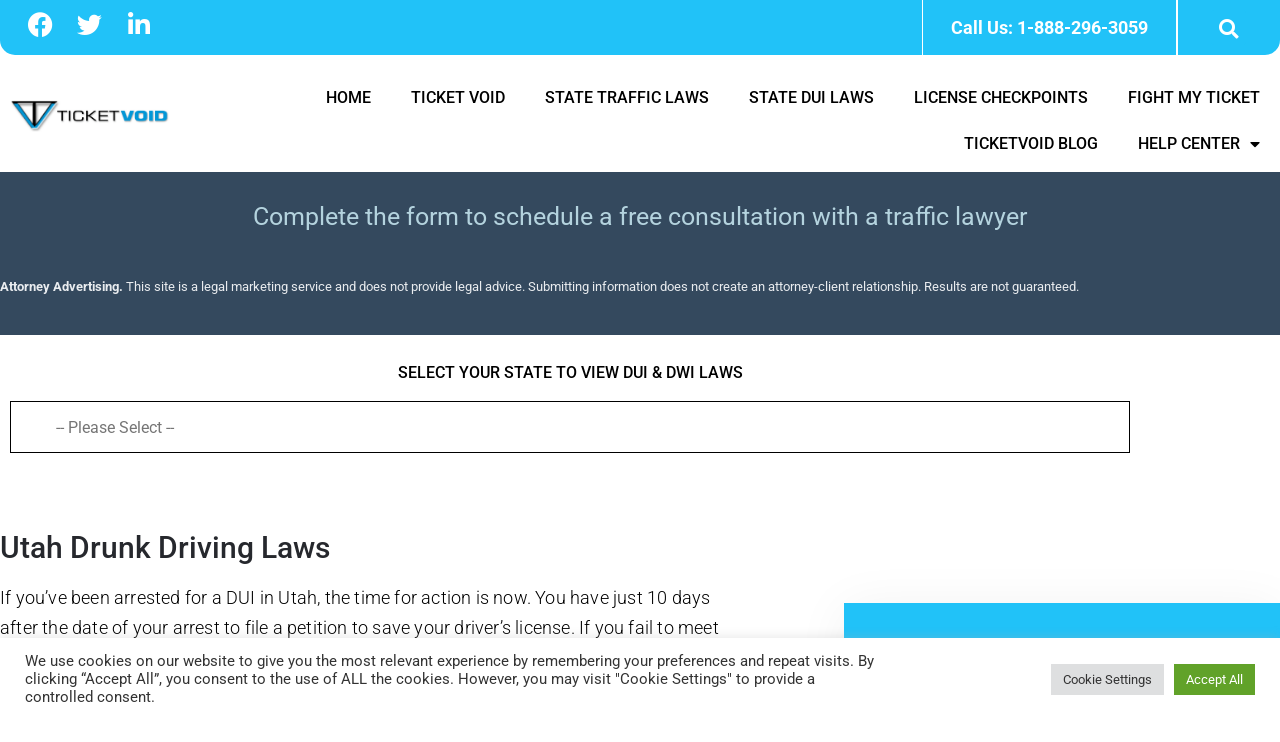

--- FILE ---
content_type: text/html; charset=UTF-8
request_url: https://www.ticketvoid.com/state-dui-laws/utah-dui-laws/
body_size: 25838
content:
<!doctype html>
<html lang="en-US">
<head>
	<meta charset="UTF-8">
	<meta name="viewport" content="width=device-width, initial-scale=1">
	<link rel="profile" href="https://gmpg.org/xfn/11">
	<script>function loadAsync(e,t){var a,n=!1;a=document.createElement("script"),a.type="text/javascript",a.src=e,a.onreadystatechange=function(){n||this.readyState&&"complete"!=this.readyState||(n=!0,"function"==typeof t&&t())},a.onload=a.onreadystatechange,document.getElementsByTagName("head")[0].appendChild(a)}</script>
<meta name='robots' content='index, follow, max-image-preview:large, max-snippet:-1, max-video-preview:-1' />
	<style>img:is([sizes="auto" i], [sizes^="auto," i]) { contain-intrinsic-size: 3000px 1500px }</style>
	
	<!-- This site is optimized with the Yoast SEO plugin v26.8 - https://yoast.com/product/yoast-seo-wordpress/ -->
	<title>Utah Drunk Driving Laws - TicketVoid.com</title>
	<meta name="description" content="Learn about Utah DUI laws, penalties, and how to stay safe by avoiding drunk driving offenses." />
	<link rel="canonical" href="https://www.ticketvoid.com/state-dui-laws/utah-dui-laws/" />
	<meta property="og:locale" content="en_US" />
	<meta property="og:type" content="article" />
	<meta property="og:title" content="Utah Drunk Driving Laws - TicketVoid.com" />
	<meta property="og:description" content="Learn about Utah DUI laws, penalties, and how to stay safe by avoiding drunk driving offenses." />
	<meta property="og:url" content="https://www.ticketvoid.com/state-dui-laws/utah-dui-laws/" />
	<meta property="og:site_name" content="TicketVoid.com" />
	<meta property="article:modified_time" content="2024-11-27T21:40:50+00:00" />
	<meta name="twitter:card" content="summary_large_image" />
	<meta name="twitter:label1" content="Est. reading time" />
	<meta name="twitter:data1" content="3 minutes" />
	<script type="application/ld+json" class="yoast-schema-graph">{"@context":"https://schema.org","@graph":[{"@type":"WebPage","@id":"https://www.ticketvoid.com/state-dui-laws/utah-dui-laws/","url":"https://www.ticketvoid.com/state-dui-laws/utah-dui-laws/","name":"Utah Drunk Driving Laws - TicketVoid.com","isPartOf":{"@id":"https://www.ticketvoid.com/#website"},"datePublished":"2021-05-31T18:15:24+00:00","dateModified":"2024-11-27T21:40:50+00:00","description":"Learn about Utah DUI laws, penalties, and how to stay safe by avoiding drunk driving offenses.","breadcrumb":{"@id":"https://www.ticketvoid.com/state-dui-laws/utah-dui-laws/#breadcrumb"},"inLanguage":"en-US","potentialAction":[{"@type":"ReadAction","target":["https://www.ticketvoid.com/state-dui-laws/utah-dui-laws/"]}]},{"@type":"BreadcrumbList","@id":"https://www.ticketvoid.com/state-dui-laws/utah-dui-laws/#breadcrumb","itemListElement":[{"@type":"ListItem","position":1,"name":"Home","item":"https://www.ticketvoid.com/"},{"@type":"ListItem","position":2,"name":"State Drunk Driving Laws","item":"https://www.ticketvoid.com/state-dui-laws/"},{"@type":"ListItem","position":3,"name":"Utah Drunk Driving Laws"}]},{"@type":"WebSite","@id":"https://www.ticketvoid.com/#website","url":"https://www.ticketvoid.com/","name":"TicketVoid.com","description":"Fight your speeding and traffic ticket","publisher":{"@id":"https://www.ticketvoid.com/#organization"},"potentialAction":[{"@type":"SearchAction","target":{"@type":"EntryPoint","urlTemplate":"https://www.ticketvoid.com/?s={search_term_string}"},"query-input":{"@type":"PropertyValueSpecification","valueRequired":true,"valueName":"search_term_string"}}],"inLanguage":"en-US"},{"@type":"Organization","@id":"https://www.ticketvoid.com/#organization","name":"TicketVoid.com","url":"https://www.ticketvoid.com/","logo":{"@type":"ImageObject","inLanguage":"en-US","@id":"https://www.ticketvoid.com/#/schema/logo/image/","url":"https://www.ticketvoid.com/wp-content/uploads/2021/07/cropped-ticket_void.jpg","contentUrl":"https://www.ticketvoid.com/wp-content/uploads/2021/07/cropped-ticket_void.jpg","width":1553,"height":312,"caption":"TicketVoid.com"},"image":{"@id":"https://www.ticketvoid.com/#/schema/logo/image/"}}]}</script>
	<!-- / Yoast SEO plugin. -->


<link rel='dns-prefetch' href='//script.tapfiliate.com' />
<link rel="alternate" type="application/rss+xml" title="TicketVoid.com &raquo; Feed" href="https://www.ticketvoid.com/feed/" />
<link rel="alternate" type="application/rss+xml" title="TicketVoid.com &raquo; Comments Feed" href="https://www.ticketvoid.com/comments/feed/" />
<link rel="alternate" type="text/calendar" title="TicketVoid.com &raquo; iCal Feed" href="https://www.ticketvoid.com/events/?ical=1" />
<script>
var wpo_server_info_css = {"user_agent":"Mozilla\/5.0 (Linux; Android 5.0) AppleWebKit\/537.36 (KHTML, like Gecko) Mobile Safari\/537.36 (compatible; Bytespider; spider-feedback@bytedance.com)"}
    var wpo_min10e527cf=document.createElement("link");wpo_min10e527cf.rel="stylesheet",wpo_min10e527cf.type="text/css",wpo_min10e527cf.media="async",wpo_min10e527cf.href="https://www.ticketvoid.com/wp-content/plugins/elementor/assets/lib/font-awesome/css/fontawesome.min.css",wpo_min10e527cf.onload=function() {wpo_min10e527cf.media="all"},document.getElementsByTagName("head")[0].appendChild(wpo_min10e527cf);
</script>
<script>
var wpo_server_info_css = {"user_agent":"Mozilla\/5.0 (Linux; Android 5.0) AppleWebKit\/537.36 (KHTML, like Gecko) Mobile Safari\/537.36 (compatible; Bytespider; spider-feedback@bytedance.com)"}
    var wpo_min25772542=document.createElement("link");wpo_min25772542.rel="stylesheet",wpo_min25772542.type="text/css",wpo_min25772542.media="async",wpo_min25772542.href="https://www.ticketvoid.com/wp-content/plugins/elementor/assets/lib/font-awesome/css/solid.min.css",wpo_min25772542.onload=function() {wpo_min25772542.media="all"},document.getElementsByTagName("head")[0].appendChild(wpo_min25772542);
</script>
<script>
var wpo_server_info_css = {"user_agent":"Mozilla\/5.0 (Linux; Android 5.0) AppleWebKit\/537.36 (KHTML, like Gecko) Mobile Safari\/537.36 (compatible; Bytespider; spider-feedback@bytedance.com)"}
    var wpo_mind9ce2460=document.createElement("link");wpo_mind9ce2460.rel="stylesheet",wpo_mind9ce2460.type="text/css",wpo_mind9ce2460.media="async",wpo_mind9ce2460.href="https://www.ticketvoid.com/wp-content/plugins/elementor/assets/lib/font-awesome/css/all.min.css",wpo_mind9ce2460.onload=function() {wpo_mind9ce2460.media="all"},document.getElementsByTagName("head")[0].appendChild(wpo_mind9ce2460);
</script>
<script>
var wpo_server_info_css = {"user_agent":"Mozilla\/5.0 (Linux; Android 5.0) AppleWebKit\/537.36 (KHTML, like Gecko) Mobile Safari\/537.36 (compatible; Bytespider; spider-feedback@bytedance.com)"}
    var wpo_min934d2622=document.createElement("link");wpo_min934d2622.rel="stylesheet",wpo_min934d2622.type="text/css",wpo_min934d2622.media="async",wpo_min934d2622.href="https://www.ticketvoid.com/wp-content/plugins/elementor/assets/lib/font-awesome/css/v4-shims.min.css",wpo_min934d2622.onload=function() {wpo_min934d2622.media="all"},document.getElementsByTagName("head")[0].appendChild(wpo_min934d2622);
</script>
<script>
var wpo_server_info_css = {"user_agent":"Mozilla\/5.0 (Linux; Android 5.0) AppleWebKit\/537.36 (KHTML, like Gecko) Mobile Safari\/537.36 (compatible; Bytespider; spider-feedback@bytedance.com)"}
    var wpo_min35aa27fc=document.createElement("link");wpo_min35aa27fc.rel="stylesheet",wpo_min35aa27fc.type="text/css",wpo_min35aa27fc.media="async",wpo_min35aa27fc.href="https://www.ticketvoid.com/wp-content/plugins/elementor/assets/lib/font-awesome/css/font-awesome.min.css",wpo_min35aa27fc.onload=function() {wpo_min35aa27fc.media="all"},document.getElementsByTagName("head")[0].appendChild(wpo_min35aa27fc);
</script>
<script>
var wpo_server_info_css = {"user_agent":"Mozilla\/5.0 (Linux; Android 5.0) AppleWebKit\/537.36 (KHTML, like Gecko) Mobile Safari\/537.36 (compatible; Bytespider; spider-feedback@bytedance.com)"}
    var wpo_min4ac725a1=document.createElement("link");wpo_min4ac725a1.rel="stylesheet",wpo_min4ac725a1.type="text/css",wpo_min4ac725a1.media="async",wpo_min4ac725a1.href="https://www.ticketvoid.com/wp-content/plugins/elementor/assets/lib/font-awesome/css/brands.min.css",wpo_min4ac725a1.onload=function() {wpo_min4ac725a1.media="all"},document.getElementsByTagName("head")[0].appendChild(wpo_min4ac725a1);
</script>
<style id='global-styles-inline-css'>
:root{--wp--preset--aspect-ratio--square: 1;--wp--preset--aspect-ratio--4-3: 4/3;--wp--preset--aspect-ratio--3-4: 3/4;--wp--preset--aspect-ratio--3-2: 3/2;--wp--preset--aspect-ratio--2-3: 2/3;--wp--preset--aspect-ratio--16-9: 16/9;--wp--preset--aspect-ratio--9-16: 9/16;--wp--preset--color--black: #000000;--wp--preset--color--cyan-bluish-gray: #abb8c3;--wp--preset--color--white: #ffffff;--wp--preset--color--pale-pink: #f78da7;--wp--preset--color--vivid-red: #cf2e2e;--wp--preset--color--luminous-vivid-orange: #ff6900;--wp--preset--color--luminous-vivid-amber: #fcb900;--wp--preset--color--light-green-cyan: #7bdcb5;--wp--preset--color--vivid-green-cyan: #00d084;--wp--preset--color--pale-cyan-blue: #8ed1fc;--wp--preset--color--vivid-cyan-blue: #0693e3;--wp--preset--color--vivid-purple: #9b51e0;--wp--preset--gradient--vivid-cyan-blue-to-vivid-purple: linear-gradient(135deg,rgba(6,147,227,1) 0%,rgb(155,81,224) 100%);--wp--preset--gradient--light-green-cyan-to-vivid-green-cyan: linear-gradient(135deg,rgb(122,220,180) 0%,rgb(0,208,130) 100%);--wp--preset--gradient--luminous-vivid-amber-to-luminous-vivid-orange: linear-gradient(135deg,rgba(252,185,0,1) 0%,rgba(255,105,0,1) 100%);--wp--preset--gradient--luminous-vivid-orange-to-vivid-red: linear-gradient(135deg,rgba(255,105,0,1) 0%,rgb(207,46,46) 100%);--wp--preset--gradient--very-light-gray-to-cyan-bluish-gray: linear-gradient(135deg,rgb(238,238,238) 0%,rgb(169,184,195) 100%);--wp--preset--gradient--cool-to-warm-spectrum: linear-gradient(135deg,rgb(74,234,220) 0%,rgb(151,120,209) 20%,rgb(207,42,186) 40%,rgb(238,44,130) 60%,rgb(251,105,98) 80%,rgb(254,248,76) 100%);--wp--preset--gradient--blush-light-purple: linear-gradient(135deg,rgb(255,206,236) 0%,rgb(152,150,240) 100%);--wp--preset--gradient--blush-bordeaux: linear-gradient(135deg,rgb(254,205,165) 0%,rgb(254,45,45) 50%,rgb(107,0,62) 100%);--wp--preset--gradient--luminous-dusk: linear-gradient(135deg,rgb(255,203,112) 0%,rgb(199,81,192) 50%,rgb(65,88,208) 100%);--wp--preset--gradient--pale-ocean: linear-gradient(135deg,rgb(255,245,203) 0%,rgb(182,227,212) 50%,rgb(51,167,181) 100%);--wp--preset--gradient--electric-grass: linear-gradient(135deg,rgb(202,248,128) 0%,rgb(113,206,126) 100%);--wp--preset--gradient--midnight: linear-gradient(135deg,rgb(2,3,129) 0%,rgb(40,116,252) 100%);--wp--preset--font-size--small: 13px;--wp--preset--font-size--medium: 20px;--wp--preset--font-size--large: 36px;--wp--preset--font-size--x-large: 42px;--wp--preset--spacing--20: 0.44rem;--wp--preset--spacing--30: 0.67rem;--wp--preset--spacing--40: 1rem;--wp--preset--spacing--50: 1.5rem;--wp--preset--spacing--60: 2.25rem;--wp--preset--spacing--70: 3.38rem;--wp--preset--spacing--80: 5.06rem;--wp--preset--shadow--natural: 6px 6px 9px rgba(0, 0, 0, 0.2);--wp--preset--shadow--deep: 12px 12px 50px rgba(0, 0, 0, 0.4);--wp--preset--shadow--sharp: 6px 6px 0px rgba(0, 0, 0, 0.2);--wp--preset--shadow--outlined: 6px 6px 0px -3px rgba(255, 255, 255, 1), 6px 6px rgba(0, 0, 0, 1);--wp--preset--shadow--crisp: 6px 6px 0px rgba(0, 0, 0, 1);}:root { --wp--style--global--content-size: 800px;--wp--style--global--wide-size: 1200px; }:where(body) { margin: 0; }.wp-site-blocks > .alignleft { float: left; margin-right: 2em; }.wp-site-blocks > .alignright { float: right; margin-left: 2em; }.wp-site-blocks > .aligncenter { justify-content: center; margin-left: auto; margin-right: auto; }:where(.wp-site-blocks) > * { margin-block-start: 24px; margin-block-end: 0; }:where(.wp-site-blocks) > :first-child { margin-block-start: 0; }:where(.wp-site-blocks) > :last-child { margin-block-end: 0; }:root { --wp--style--block-gap: 24px; }:root :where(.is-layout-flow) > :first-child{margin-block-start: 0;}:root :where(.is-layout-flow) > :last-child{margin-block-end: 0;}:root :where(.is-layout-flow) > *{margin-block-start: 24px;margin-block-end: 0;}:root :where(.is-layout-constrained) > :first-child{margin-block-start: 0;}:root :where(.is-layout-constrained) > :last-child{margin-block-end: 0;}:root :where(.is-layout-constrained) > *{margin-block-start: 24px;margin-block-end: 0;}:root :where(.is-layout-flex){gap: 24px;}:root :where(.is-layout-grid){gap: 24px;}.is-layout-flow > .alignleft{float: left;margin-inline-start: 0;margin-inline-end: 2em;}.is-layout-flow > .alignright{float: right;margin-inline-start: 2em;margin-inline-end: 0;}.is-layout-flow > .aligncenter{margin-left: auto !important;margin-right: auto !important;}.is-layout-constrained > .alignleft{float: left;margin-inline-start: 0;margin-inline-end: 2em;}.is-layout-constrained > .alignright{float: right;margin-inline-start: 2em;margin-inline-end: 0;}.is-layout-constrained > .aligncenter{margin-left: auto !important;margin-right: auto !important;}.is-layout-constrained > :where(:not(.alignleft):not(.alignright):not(.alignfull)){max-width: var(--wp--style--global--content-size);margin-left: auto !important;margin-right: auto !important;}.is-layout-constrained > .alignwide{max-width: var(--wp--style--global--wide-size);}body .is-layout-flex{display: flex;}.is-layout-flex{flex-wrap: wrap;align-items: center;}.is-layout-flex > :is(*, div){margin: 0;}body .is-layout-grid{display: grid;}.is-layout-grid > :is(*, div){margin: 0;}body{padding-top: 0px;padding-right: 0px;padding-bottom: 0px;padding-left: 0px;}a:where(:not(.wp-element-button)){text-decoration: underline;}:root :where(.wp-element-button, .wp-block-button__link){background-color: #32373c;border-width: 0;color: #fff;font-family: inherit;font-size: inherit;line-height: inherit;padding: calc(0.667em + 2px) calc(1.333em + 2px);text-decoration: none;}.has-black-color{color: var(--wp--preset--color--black) !important;}.has-cyan-bluish-gray-color{color: var(--wp--preset--color--cyan-bluish-gray) !important;}.has-white-color{color: var(--wp--preset--color--white) !important;}.has-pale-pink-color{color: var(--wp--preset--color--pale-pink) !important;}.has-vivid-red-color{color: var(--wp--preset--color--vivid-red) !important;}.has-luminous-vivid-orange-color{color: var(--wp--preset--color--luminous-vivid-orange) !important;}.has-luminous-vivid-amber-color{color: var(--wp--preset--color--luminous-vivid-amber) !important;}.has-light-green-cyan-color{color: var(--wp--preset--color--light-green-cyan) !important;}.has-vivid-green-cyan-color{color: var(--wp--preset--color--vivid-green-cyan) !important;}.has-pale-cyan-blue-color{color: var(--wp--preset--color--pale-cyan-blue) !important;}.has-vivid-cyan-blue-color{color: var(--wp--preset--color--vivid-cyan-blue) !important;}.has-vivid-purple-color{color: var(--wp--preset--color--vivid-purple) !important;}.has-black-background-color{background-color: var(--wp--preset--color--black) !important;}.has-cyan-bluish-gray-background-color{background-color: var(--wp--preset--color--cyan-bluish-gray) !important;}.has-white-background-color{background-color: var(--wp--preset--color--white) !important;}.has-pale-pink-background-color{background-color: var(--wp--preset--color--pale-pink) !important;}.has-vivid-red-background-color{background-color: var(--wp--preset--color--vivid-red) !important;}.has-luminous-vivid-orange-background-color{background-color: var(--wp--preset--color--luminous-vivid-orange) !important;}.has-luminous-vivid-amber-background-color{background-color: var(--wp--preset--color--luminous-vivid-amber) !important;}.has-light-green-cyan-background-color{background-color: var(--wp--preset--color--light-green-cyan) !important;}.has-vivid-green-cyan-background-color{background-color: var(--wp--preset--color--vivid-green-cyan) !important;}.has-pale-cyan-blue-background-color{background-color: var(--wp--preset--color--pale-cyan-blue) !important;}.has-vivid-cyan-blue-background-color{background-color: var(--wp--preset--color--vivid-cyan-blue) !important;}.has-vivid-purple-background-color{background-color: var(--wp--preset--color--vivid-purple) !important;}.has-black-border-color{border-color: var(--wp--preset--color--black) !important;}.has-cyan-bluish-gray-border-color{border-color: var(--wp--preset--color--cyan-bluish-gray) !important;}.has-white-border-color{border-color: var(--wp--preset--color--white) !important;}.has-pale-pink-border-color{border-color: var(--wp--preset--color--pale-pink) !important;}.has-vivid-red-border-color{border-color: var(--wp--preset--color--vivid-red) !important;}.has-luminous-vivid-orange-border-color{border-color: var(--wp--preset--color--luminous-vivid-orange) !important;}.has-luminous-vivid-amber-border-color{border-color: var(--wp--preset--color--luminous-vivid-amber) !important;}.has-light-green-cyan-border-color{border-color: var(--wp--preset--color--light-green-cyan) !important;}.has-vivid-green-cyan-border-color{border-color: var(--wp--preset--color--vivid-green-cyan) !important;}.has-pale-cyan-blue-border-color{border-color: var(--wp--preset--color--pale-cyan-blue) !important;}.has-vivid-cyan-blue-border-color{border-color: var(--wp--preset--color--vivid-cyan-blue) !important;}.has-vivid-purple-border-color{border-color: var(--wp--preset--color--vivid-purple) !important;}.has-vivid-cyan-blue-to-vivid-purple-gradient-background{background: var(--wp--preset--gradient--vivid-cyan-blue-to-vivid-purple) !important;}.has-light-green-cyan-to-vivid-green-cyan-gradient-background{background: var(--wp--preset--gradient--light-green-cyan-to-vivid-green-cyan) !important;}.has-luminous-vivid-amber-to-luminous-vivid-orange-gradient-background{background: var(--wp--preset--gradient--luminous-vivid-amber-to-luminous-vivid-orange) !important;}.has-luminous-vivid-orange-to-vivid-red-gradient-background{background: var(--wp--preset--gradient--luminous-vivid-orange-to-vivid-red) !important;}.has-very-light-gray-to-cyan-bluish-gray-gradient-background{background: var(--wp--preset--gradient--very-light-gray-to-cyan-bluish-gray) !important;}.has-cool-to-warm-spectrum-gradient-background{background: var(--wp--preset--gradient--cool-to-warm-spectrum) !important;}.has-blush-light-purple-gradient-background{background: var(--wp--preset--gradient--blush-light-purple) !important;}.has-blush-bordeaux-gradient-background{background: var(--wp--preset--gradient--blush-bordeaux) !important;}.has-luminous-dusk-gradient-background{background: var(--wp--preset--gradient--luminous-dusk) !important;}.has-pale-ocean-gradient-background{background: var(--wp--preset--gradient--pale-ocean) !important;}.has-electric-grass-gradient-background{background: var(--wp--preset--gradient--electric-grass) !important;}.has-midnight-gradient-background{background: var(--wp--preset--gradient--midnight) !important;}.has-small-font-size{font-size: var(--wp--preset--font-size--small) !important;}.has-medium-font-size{font-size: var(--wp--preset--font-size--medium) !important;}.has-large-font-size{font-size: var(--wp--preset--font-size--large) !important;}.has-x-large-font-size{font-size: var(--wp--preset--font-size--x-large) !important;}
:root :where(.wp-block-pullquote){font-size: 1.5em;line-height: 1.6;}
</style>
<link rel='stylesheet' id='wpo_min-header-0-css' href='https://www.ticketvoid.com/wp-content/cache/wpo-minify/1769012565/assets/wpo-minify-header-ced80685.min.css' media='all' />
<script id="wpo_min-header-0-js-extra">
var Cli_Data = {"nn_cookie_ids":[],"cookielist":[],"non_necessary_cookies":[],"ccpaEnabled":"","ccpaRegionBased":"","ccpaBarEnabled":"1","strictlyEnabled":["necessary","obligatoire"],"ccpaType":"gdpr","js_blocking":"1","custom_integration":"","triggerDomRefresh":"","secure_cookies":""};
var cli_cookiebar_settings = {"animate_speed_hide":"500","animate_speed_show":"500","background":"#FFF","border":"#b1a6a6c2","border_on":"","button_1_button_colour":"#61a229","button_1_button_hover":"#4e8221","button_1_link_colour":"#fff","button_1_as_button":"1","button_1_new_win":"","button_2_button_colour":"#333","button_2_button_hover":"#292929","button_2_link_colour":"#444","button_2_as_button":"","button_2_hidebar":"","button_3_button_colour":"#dedfe0","button_3_button_hover":"#b2b2b3","button_3_link_colour":"#333333","button_3_as_button":"1","button_3_new_win":"","button_4_button_colour":"#dedfe0","button_4_button_hover":"#b2b2b3","button_4_link_colour":"#333333","button_4_as_button":"1","button_7_button_colour":"#61a229","button_7_button_hover":"#4e8221","button_7_link_colour":"#fff","button_7_as_button":"1","button_7_new_win":"","font_family":"inherit","header_fix":"","notify_animate_hide":"1","notify_animate_show":"","notify_div_id":"#cookie-law-info-bar","notify_position_horizontal":"right","notify_position_vertical":"bottom","scroll_close":"","scroll_close_reload":"","accept_close_reload":"","reject_close_reload":"","showagain_tab":"","showagain_background":"#fff","showagain_border":"#000","showagain_div_id":"#cookie-law-info-again","showagain_x_position":"100px","text":"#333333","show_once_yn":"","show_once":"10000","logging_on":"","as_popup":"","popup_overlay":"1","bar_heading_text":"","cookie_bar_as":"banner","popup_showagain_position":"bottom-right","widget_position":"left"};
var log_object = {"ajax_url":"https:\/\/www.ticketvoid.com\/wp-admin\/admin-ajax.php"};
</script>
<script src="https://www.ticketvoid.com/wp-content/cache/wpo-minify/1769012565/assets/wpo-minify-header-446e18aa.min.js" id="wpo_min-header-0-js"></script>
<script src="https://script.tapfiliate.com/tapfiliate.js" id="tapfiliate-js-js"></script>
<script id="tapfiliate-js-js-after">
(function(t,a,p){t.TapfiliateObject=a;t[a]=t[a]||function(){ (t[a].q=t[a].q||[]).push(arguments)}})(window,'tap');

tap('create', '14737-63eecc', {integration: 'wordpress'});
tap('detect');
</script>
<script id="wpo_min-header-2-js-extra">
var ecs_ajax_params = {"ajaxurl":"https:\/\/www.ticketvoid.com\/wp-admin\/admin-ajax.php","posts":"{\"page\":0,\"pagename\":\"utah-dui-laws\",\"error\":\"\",\"m\":\"\",\"p\":0,\"post_parent\":\"\",\"subpost\":\"\",\"subpost_id\":\"\",\"attachment\":\"\",\"attachment_id\":0,\"name\":\"utah-dui-laws\",\"page_id\":0,\"second\":\"\",\"minute\":\"\",\"hour\":\"\",\"day\":0,\"monthnum\":0,\"year\":0,\"w\":0,\"category_name\":\"\",\"tag\":\"\",\"cat\":\"\",\"tag_id\":\"\",\"author\":\"\",\"author_name\":\"\",\"feed\":\"\",\"tb\":\"\",\"paged\":0,\"meta_key\":\"\",\"meta_value\":\"\",\"preview\":\"\",\"s\":\"\",\"sentence\":\"\",\"title\":\"\",\"fields\":\"all\",\"menu_order\":\"\",\"embed\":\"\",\"category__in\":[],\"category__not_in\":[],\"category__and\":[],\"post__in\":[],\"post__not_in\":[],\"post_name__in\":[],\"tag__in\":[],\"tag__not_in\":[],\"tag__and\":[],\"tag_slug__in\":[],\"tag_slug__and\":[],\"post_parent__in\":[],\"post_parent__not_in\":[],\"author__in\":[],\"author__not_in\":[],\"search_columns\":[],\"ignore_sticky_posts\":false,\"suppress_filters\":false,\"cache_results\":true,\"update_post_term_cache\":true,\"update_menu_item_cache\":false,\"lazy_load_term_meta\":true,\"update_post_meta_cache\":true,\"post_type\":\"\",\"posts_per_page\":10,\"nopaging\":false,\"comments_per_page\":\"50\",\"no_found_rows\":false,\"order\":\"DESC\"}"};
</script>
<script src="https://www.ticketvoid.com/wp-content/cache/wpo-minify/1769012565/assets/wpo-minify-header-df0e1f38.min.js" id="wpo_min-header-2-js"></script>
<link rel="https://api.w.org/" href="https://www.ticketvoid.com/wp-json/" /><link rel="alternate" title="JSON" type="application/json" href="https://www.ticketvoid.com/wp-json/wp/v2/pages/1109" /><link rel="EditURI" type="application/rsd+xml" title="RSD" href="https://www.ticketvoid.com/xmlrpc.php?rsd" />
<meta name="generator" content="WordPress 6.8.1" />
<link rel='shortlink' href='https://www.ticketvoid.com/?p=1109' />
<link rel="alternate" title="oEmbed (JSON)" type="application/json+oembed" href="https://www.ticketvoid.com/wp-json/oembed/1.0/embed?url=https%3A%2F%2Fwww.ticketvoid.com%2Fstate-dui-laws%2Futah-dui-laws%2F" />
<link rel="alternate" title="oEmbed (XML)" type="text/xml+oembed" href="https://www.ticketvoid.com/wp-json/oembed/1.0/embed?url=https%3A%2F%2Fwww.ticketvoid.com%2Fstate-dui-laws%2Futah-dui-laws%2F&#038;format=xml" />
<script src="https://analytics.ahrefs.com/analytics.js" data-key="iq1Stt1bMvl0C5EcrICjow" async></script>
<meta name="ahrefs-site-verification" content="0c8269bbd086b4a374e1c0a6d11f7659d934df796f38001038052fd7b6b5cc97">
<meta name="google-site-verification" content="NcIZUfugbVYH0-jaUVpIhiIZDuKoTDNxPRTosS8JKNY" /><meta name="tec-api-version" content="v1"><meta name="tec-api-origin" content="https://www.ticketvoid.com"><link rel="alternate" href="https://www.ticketvoid.com/wp-json/tribe/events/v1/" /><meta name="generator" content="Elementor 3.34.2; features: additional_custom_breakpoints; settings: css_print_method-external, google_font-enabled, font_display-auto">
			<style>
				.e-con.e-parent:nth-of-type(n+4):not(.e-lazyloaded):not(.e-no-lazyload),
				.e-con.e-parent:nth-of-type(n+4):not(.e-lazyloaded):not(.e-no-lazyload) * {
					background-image: none !important;
				}
				@media screen and (max-height: 1024px) {
					.e-con.e-parent:nth-of-type(n+3):not(.e-lazyloaded):not(.e-no-lazyload),
					.e-con.e-parent:nth-of-type(n+3):not(.e-lazyloaded):not(.e-no-lazyload) * {
						background-image: none !important;
					}
				}
				@media screen and (max-height: 640px) {
					.e-con.e-parent:nth-of-type(n+2):not(.e-lazyloaded):not(.e-no-lazyload),
					.e-con.e-parent:nth-of-type(n+2):not(.e-lazyloaded):not(.e-no-lazyload) * {
						background-image: none !important;
					}
				}
			</style>
			<link rel="icon" href="https://www.ticketvoid.com/wp-content/uploads/2021/07/cropped-ticket_void_favicon-32x32.jpg" sizes="32x32" />
<link rel="icon" href="https://www.ticketvoid.com/wp-content/uploads/2021/07/cropped-ticket_void_favicon-192x192.jpg" sizes="192x192" />
<link rel="apple-touch-icon" href="https://www.ticketvoid.com/wp-content/uploads/2021/07/cropped-ticket_void_favicon-180x180.jpg" />
<meta name="msapplication-TileImage" content="https://www.ticketvoid.com/wp-content/uploads/2021/07/cropped-ticket_void_favicon-270x270.jpg" />
</head>
<body class="wp-singular page-template page-template-elementor_header_footer page page-id-1109 page-child parent-pageid-816 wp-custom-logo wp-embed-responsive wp-theme-hello-elementor tribe-no-js hello-elementor-default elementor-default elementor-template-full-width elementor-kit-6 elementor-page elementor-page-1109">


<a class="skip-link screen-reader-text" href="#content">Skip to content</a>

		<header data-elementor-type="header" data-elementor-id="141" class="elementor elementor-141 elementor-location-header" data-elementor-settings="{&quot;ha_cmc_init_switcher&quot;:&quot;no&quot;}" data-elementor-post-type="elementor_library">
					<section class="elementor-section elementor-top-section elementor-element elementor-element-c848734 elementor-hidden-phone elementor-section-boxed elementor-section-height-default elementor-section-height-default" data-id="c848734" data-element_type="section" data-settings="{&quot;background_background&quot;:&quot;classic&quot;,&quot;_ha_eqh_enable&quot;:false}">
						<div class="elementor-container elementor-column-gap-default">
					<div class="elementor-column elementor-col-100 elementor-top-column elementor-element elementor-element-164db72" data-id="164db72" data-element_type="column" data-settings="{&quot;background_background&quot;:&quot;classic&quot;}">
			<div class="elementor-widget-wrap elementor-element-populated">
						<section class="elementor-section elementor-inner-section elementor-element elementor-element-94dfee5 elementor-section-boxed elementor-section-height-default elementor-section-height-default" data-id="94dfee5" data-element_type="section" data-settings="{&quot;_ha_eqh_enable&quot;:false}">
						<div class="elementor-container elementor-column-gap-default">
					<div class="elementor-column elementor-col-20 elementor-inner-column elementor-element elementor-element-3c7fdfe" data-id="3c7fdfe" data-element_type="column">
			<div class="elementor-widget-wrap elementor-element-populated">
						<div class="elementor-element elementor-element-358cd3b elementor-shape-rounded elementor-grid-0 e-grid-align-center elementor-widget elementor-widget-social-icons" data-id="358cd3b" data-element_type="widget" data-widget_type="social-icons.default">
				<div class="elementor-widget-container">
							<div class="elementor-social-icons-wrapper elementor-grid" role="list">
							<span class="elementor-grid-item" role="listitem">
					<a class="elementor-icon elementor-social-icon elementor-social-icon-facebook elementor-repeater-item-885ef1c" href="https://www.facebook.com/TicketVoid/" target="_blank">
						<span class="elementor-screen-only">Facebook</span>
						<i aria-hidden="true" class="fab fa-facebook"></i>					</a>
				</span>
							<span class="elementor-grid-item" role="listitem">
					<a class="elementor-icon elementor-social-icon elementor-social-icon-twitter elementor-repeater-item-69070a8" href="https://twitter.com/ticketvoid" target="_blank">
						<span class="elementor-screen-only">Twitter</span>
						<i aria-hidden="true" class="fab fa-twitter"></i>					</a>
				</span>
							<span class="elementor-grid-item" role="listitem">
					<a class="elementor-icon elementor-social-icon elementor-social-icon-linkedin elementor-repeater-item-982390d" href="https://www.linkedin.com/company/legal-brand-marketing" target="_blank">
						<span class="elementor-screen-only">Linkedin</span>
						<i aria-hidden="true" class="fab fa-linkedin"></i>					</a>
				</span>
					</div>
						</div>
				</div>
					</div>
		</div>
				<div class="elementor-column elementor-col-20 elementor-inner-column elementor-element elementor-element-6e8fd18" data-id="6e8fd18" data-element_type="column">
			<div class="elementor-widget-wrap">
							</div>
		</div>
				<div data-ha-element-link="{&quot;url&quot;:&quot;#&quot;,&quot;is_external&quot;:&quot;&quot;,&quot;nofollow&quot;:&quot;&quot;}" style="cursor: pointer" class="elementor-column elementor-col-20 elementor-inner-column elementor-element elementor-element-af11385" data-id="af11385" data-element_type="column">
			<div class="elementor-widget-wrap">
							</div>
		</div>
				<div data-ha-element-link="{&quot;url&quot;:&quot;tel:1-888-296-3059&quot;,&quot;is_external&quot;:&quot;&quot;,&quot;nofollow&quot;:&quot;&quot;}" style="cursor: pointer" class="elementor-column elementor-col-20 elementor-inner-column elementor-element elementor-element-6ce6d4a" data-id="6ce6d4a" data-element_type="column">
			<div class="elementor-widget-wrap elementor-element-populated">
						<div class="elementor-element elementor-element-d754ba8 elementor-widget elementor-widget-heading" data-id="d754ba8" data-element_type="widget" data-widget_type="heading.default">
				<div class="elementor-widget-container">
					<h2 class="elementor-heading-title elementor-size-default"><a href="tel:8882963059">Call Us: 1-888-296-3059</a></h2>				</div>
				</div>
					</div>
		</div>
				<div class="elementor-column elementor-col-20 elementor-inner-column elementor-element elementor-element-5847450" data-id="5847450" data-element_type="column">
			<div class="elementor-widget-wrap elementor-element-populated">
						<div class="elementor-element elementor-element-9fbcaa0 elementor-search-form--skin-full_screen elementor-widget elementor-widget-search-form" data-id="9fbcaa0" data-element_type="widget" data-settings="{&quot;skin&quot;:&quot;full_screen&quot;}" data-widget_type="search-form.default">
				<div class="elementor-widget-container">
							<search role="search">
			<form class="elementor-search-form" action="https://www.ticketvoid.com" method="get">
												<div class="elementor-search-form__toggle" role="button" tabindex="0" aria-label="Search">
					<i aria-hidden="true" class="fas fa-search"></i>				</div>
								<div class="elementor-search-form__container">
					<label class="elementor-screen-only" for="elementor-search-form-9fbcaa0">Search</label>

					
					<input id="elementor-search-form-9fbcaa0" placeholder="Search..." class="elementor-search-form__input" type="search" name="s" value="">
					
					
										<div class="dialog-lightbox-close-button dialog-close-button" role="button" tabindex="0" aria-label="Close this search box.">
						<i aria-hidden="true" class="eicon-close"></i>					</div>
									</div>
			</form>
		</search>
						</div>
				</div>
					</div>
		</div>
					</div>
		</section>
					</div>
		</div>
					</div>
		</section>
				<section class="elementor-section elementor-top-section elementor-element elementor-element-c684520 elementor-section-full_width elementor-hidden-tablet elementor-hidden-phone elementor-section-height-default elementor-section-height-default" data-id="c684520" data-element_type="section" data-settings="{&quot;_ha_eqh_enable&quot;:false}">
						<div class="elementor-container elementor-column-gap-default">
					<div class="elementor-column elementor-col-100 elementor-top-column elementor-element elementor-element-83a2218" data-id="83a2218" data-element_type="column">
			<div class="elementor-widget-wrap elementor-element-populated">
						<section class="elementor-section elementor-inner-section elementor-element elementor-element-2529417 elementor-section-boxed elementor-section-height-default elementor-section-height-default" data-id="2529417" data-element_type="section" data-settings="{&quot;sticky&quot;:&quot;top&quot;,&quot;sticky_on&quot;:[&quot;desktop&quot;],&quot;sticky_effects_offset&quot;:20,&quot;_ha_eqh_enable&quot;:false,&quot;sticky_offset&quot;:0,&quot;sticky_anchor_link_offset&quot;:0}">
						<div class="elementor-container elementor-column-gap-default">
					<div class="elementor-column elementor-col-50 elementor-inner-column elementor-element elementor-element-c5ee22a" data-id="c5ee22a" data-element_type="column">
			<div class="elementor-widget-wrap elementor-element-populated">
						<div class="elementor-element elementor-element-445f52a elementor-widget elementor-widget-theme-site-logo elementor-widget-image" data-id="445f52a" data-element_type="widget" data-widget_type="theme-site-logo.default">
				<div class="elementor-widget-container">
											<a href="https://www.ticketvoid.com">
			<img fetchpriority="high" width="1553" height="312" src="https://www.ticketvoid.com/wp-content/uploads/2021/07/cropped-ticket_void.jpg" class="attachment-full size-full wp-image-2933" alt="TicketVoid logo" srcset="https://www.ticketvoid.com/wp-content/uploads/2021/07/cropped-ticket_void.jpg 1553w, https://www.ticketvoid.com/wp-content/uploads/2021/07/cropped-ticket_void-300x60.jpg 300w, https://www.ticketvoid.com/wp-content/uploads/2021/07/cropped-ticket_void-1024x206.jpg 1024w, https://www.ticketvoid.com/wp-content/uploads/2021/07/cropped-ticket_void-768x154.jpg 768w, https://www.ticketvoid.com/wp-content/uploads/2021/07/cropped-ticket_void-1536x309.jpg 1536w" sizes="(max-width: 1553px) 100vw, 1553px" />				</a>
											</div>
				</div>
					</div>
		</div>
				<div class="elementor-column elementor-col-50 elementor-inner-column elementor-element elementor-element-b13f97d" data-id="b13f97d" data-element_type="column">
			<div class="elementor-widget-wrap elementor-element-populated">
						<div class="elementor-element elementor-element-a6f19d2 elementor-nav-menu__align-end elementor-nav-menu--dropdown-tablet elementor-nav-menu__text-align-aside elementor-nav-menu--toggle elementor-nav-menu--burger elementor-widget elementor-widget-nav-menu" data-id="a6f19d2" data-element_type="widget" data-settings="{&quot;layout&quot;:&quot;horizontal&quot;,&quot;submenu_icon&quot;:{&quot;value&quot;:&quot;&lt;i class=\&quot;fas fa-caret-down\&quot; aria-hidden=\&quot;true\&quot;&gt;&lt;\/i&gt;&quot;,&quot;library&quot;:&quot;fa-solid&quot;},&quot;toggle&quot;:&quot;burger&quot;}" data-widget_type="nav-menu.default">
				<div class="elementor-widget-container">
								<nav aria-label="Menu" class="elementor-nav-menu--main elementor-nav-menu__container elementor-nav-menu--layout-horizontal e--pointer-underline e--animation-fade">
				<ul id="menu-1-a6f19d2" class="elementor-nav-menu"><li class="menu-item menu-item-type-post_type menu-item-object-page menu-item-home menu-item-152"><a href="https://www.ticketvoid.com/" class="elementor-item">Home</a></li>
<li class="menu-item menu-item-type-post_type menu-item-object-page menu-item-2254"><a href="https://www.ticketvoid.com/how-ticket-void-works/" class="elementor-item">Ticket Void</a></li>
<li class="menu-item menu-item-type-post_type menu-item-object-page menu-item-2404"><a href="https://www.ticketvoid.com/state-traffic-laws/" class="elementor-item">State Traffic Laws</a></li>
<li class="menu-item menu-item-type-post_type menu-item-object-page current-page-ancestor menu-item-2403"><a href="https://www.ticketvoid.com/state-dui-laws/" class="elementor-item">State DUI Laws</a></li>
<li class="menu-item menu-item-type-post_type menu-item-object-page menu-item-4236"><a href="https://www.ticketvoid.com/license-checkpoints/" class="elementor-item">License Checkpoints</a></li>
<li class="menu-item menu-item-type-post_type menu-item-object-page menu-item-2390"><a href="https://www.ticketvoid.com/why-fight-a-speeding-ticket/" class="elementor-item">Fight My Ticket</a></li>
<li class="menu-item menu-item-type-post_type menu-item-object-page menu-item-2235"><a href="https://www.ticketvoid.com/blog/" class="elementor-item">TicketVoid Blog</a></li>
<li class="menu-item menu-item-type-custom menu-item-object-custom menu-item-has-children menu-item-313"><a href="#" class="elementor-item elementor-item-anchor">Help Center</a>
<ul class="sub-menu elementor-nav-menu--dropdown">
	<li class="menu-item menu-item-type-post_type menu-item-object-page menu-item-2389"><a href="https://www.ticketvoid.com/cdl-truck-drivers/" class="elementor-sub-item">CDL-Truck Drivers</a></li>
</ul>
</li>
</ul>			</nav>
					<div class="elementor-menu-toggle" role="button" tabindex="0" aria-label="Menu Toggle" aria-expanded="false">
			<i aria-hidden="true" role="presentation" class="elementor-menu-toggle__icon--open eicon-menu-bar"></i><i aria-hidden="true" role="presentation" class="elementor-menu-toggle__icon--close eicon-close"></i>		</div>
					<nav class="elementor-nav-menu--dropdown elementor-nav-menu__container" aria-hidden="true">
				<ul id="menu-2-a6f19d2" class="elementor-nav-menu"><li class="menu-item menu-item-type-post_type menu-item-object-page menu-item-home menu-item-152"><a href="https://www.ticketvoid.com/" class="elementor-item" tabindex="-1">Home</a></li>
<li class="menu-item menu-item-type-post_type menu-item-object-page menu-item-2254"><a href="https://www.ticketvoid.com/how-ticket-void-works/" class="elementor-item" tabindex="-1">Ticket Void</a></li>
<li class="menu-item menu-item-type-post_type menu-item-object-page menu-item-2404"><a href="https://www.ticketvoid.com/state-traffic-laws/" class="elementor-item" tabindex="-1">State Traffic Laws</a></li>
<li class="menu-item menu-item-type-post_type menu-item-object-page current-page-ancestor menu-item-2403"><a href="https://www.ticketvoid.com/state-dui-laws/" class="elementor-item" tabindex="-1">State DUI Laws</a></li>
<li class="menu-item menu-item-type-post_type menu-item-object-page menu-item-4236"><a href="https://www.ticketvoid.com/license-checkpoints/" class="elementor-item" tabindex="-1">License Checkpoints</a></li>
<li class="menu-item menu-item-type-post_type menu-item-object-page menu-item-2390"><a href="https://www.ticketvoid.com/why-fight-a-speeding-ticket/" class="elementor-item" tabindex="-1">Fight My Ticket</a></li>
<li class="menu-item menu-item-type-post_type menu-item-object-page menu-item-2235"><a href="https://www.ticketvoid.com/blog/" class="elementor-item" tabindex="-1">TicketVoid Blog</a></li>
<li class="menu-item menu-item-type-custom menu-item-object-custom menu-item-has-children menu-item-313"><a href="#" class="elementor-item elementor-item-anchor" tabindex="-1">Help Center</a>
<ul class="sub-menu elementor-nav-menu--dropdown">
	<li class="menu-item menu-item-type-post_type menu-item-object-page menu-item-2389"><a href="https://www.ticketvoid.com/cdl-truck-drivers/" class="elementor-sub-item" tabindex="-1">CDL-Truck Drivers</a></li>
</ul>
</li>
</ul>			</nav>
						</div>
				</div>
					</div>
		</div>
					</div>
		</section>
					</div>
		</div>
					</div>
		</section>
				<section class="elementor-section elementor-top-section elementor-element elementor-element-f952793 elementor-section-full_width elementor-hidden-desktop elementor-section-height-default elementor-section-height-default" data-id="f952793" data-element_type="section" data-settings="{&quot;_ha_eqh_enable&quot;:false}">
						<div class="elementor-container elementor-column-gap-default">
					<div class="elementor-column elementor-col-100 elementor-top-column elementor-element elementor-element-12b97de" data-id="12b97de" data-element_type="column">
			<div class="elementor-widget-wrap elementor-element-populated">
						<section class="elementor-section elementor-inner-section elementor-element elementor-element-7f734b2 elementor-section-boxed elementor-section-height-default elementor-section-height-default" data-id="7f734b2" data-element_type="section" data-settings="{&quot;sticky&quot;:&quot;top&quot;,&quot;sticky_on&quot;:[&quot;desktop&quot;],&quot;sticky_effects_offset&quot;:20,&quot;_ha_eqh_enable&quot;:false,&quot;sticky_offset&quot;:0,&quot;sticky_anchor_link_offset&quot;:0}">
						<div class="elementor-container elementor-column-gap-default">
					<div class="elementor-column elementor-col-50 elementor-inner-column elementor-element elementor-element-7651883" data-id="7651883" data-element_type="column">
			<div class="elementor-widget-wrap elementor-element-populated">
						<div class="elementor-element elementor-element-19a9202 elementor-widget elementor-widget-theme-site-logo elementor-widget-image" data-id="19a9202" data-element_type="widget" data-widget_type="theme-site-logo.default">
				<div class="elementor-widget-container">
											<a href="https://www.ticketvoid.com">
			<img fetchpriority="high" width="1553" height="312" src="https://www.ticketvoid.com/wp-content/uploads/2021/07/cropped-ticket_void.jpg" class="attachment-full size-full wp-image-2933" alt="TicketVoid logo" srcset="https://www.ticketvoid.com/wp-content/uploads/2021/07/cropped-ticket_void.jpg 1553w, https://www.ticketvoid.com/wp-content/uploads/2021/07/cropped-ticket_void-300x60.jpg 300w, https://www.ticketvoid.com/wp-content/uploads/2021/07/cropped-ticket_void-1024x206.jpg 1024w, https://www.ticketvoid.com/wp-content/uploads/2021/07/cropped-ticket_void-768x154.jpg 768w, https://www.ticketvoid.com/wp-content/uploads/2021/07/cropped-ticket_void-1536x309.jpg 1536w" sizes="(max-width: 1553px) 100vw, 1553px" />				</a>
											</div>
				</div>
					</div>
		</div>
				<div class="elementor-column elementor-col-50 elementor-inner-column elementor-element elementor-element-c204af5" data-id="c204af5" data-element_type="column">
			<div class="elementor-widget-wrap elementor-element-populated">
						<div class="elementor-element elementor-element-71a9c75 elementor-nav-menu__align-start elementor-nav-menu--stretch elementor-nav-menu--dropdown-tablet elementor-nav-menu__text-align-aside elementor-nav-menu--toggle elementor-nav-menu--burger elementor-widget elementor-widget-nav-menu" data-id="71a9c75" data-element_type="widget" data-settings="{&quot;full_width&quot;:&quot;stretch&quot;,&quot;layout&quot;:&quot;horizontal&quot;,&quot;submenu_icon&quot;:{&quot;value&quot;:&quot;&lt;i class=\&quot;fas fa-caret-down\&quot; aria-hidden=\&quot;true\&quot;&gt;&lt;\/i&gt;&quot;,&quot;library&quot;:&quot;fa-solid&quot;},&quot;toggle&quot;:&quot;burger&quot;}" data-widget_type="nav-menu.default">
				<div class="elementor-widget-container">
								<nav aria-label="Menu" class="elementor-nav-menu--main elementor-nav-menu__container elementor-nav-menu--layout-horizontal e--pointer-none">
				<ul id="menu-1-71a9c75" class="elementor-nav-menu"><li class="menu-item menu-item-type-post_type menu-item-object-page menu-item-home menu-item-316"><a href="https://www.ticketvoid.com/" class="elementor-item">Home</a></li>
<li class="menu-item menu-item-type-post_type menu-item-object-page menu-item-2405"><a href="https://www.ticketvoid.com/how-ticket-void-works/" class="elementor-item">Ticket Void | How It Works: Easy Ticket Resolution Explained</a></li>
<li class="menu-item menu-item-type-post_type menu-item-object-page menu-item-2407"><a href="https://www.ticketvoid.com/state-traffic-laws/" class="elementor-item">State Traffic Laws</a></li>
<li class="menu-item menu-item-type-post_type menu-item-object-page menu-item-4235"><a href="https://www.ticketvoid.com/license-checkpoints/" class="elementor-item">License Checkpoints</a></li>
<li class="menu-item menu-item-type-post_type menu-item-object-page current-page-ancestor current-menu-ancestor current-menu-parent current-page-parent current_page_parent current_page_ancestor menu-item-has-children menu-item-2406"><a href="https://www.ticketvoid.com/state-dui-laws/" class="elementor-item">State DUI Laws</a>
<ul class="sub-menu elementor-nav-menu--dropdown">
	<li class="menu-item menu-item-type-post_type menu-item-object-page menu-item-3068"><a href="https://www.ticketvoid.com/state-dui-laws/alabama-dui-laws/" class="elementor-sub-item">Alabama Drunk Driving Laws</a></li>
	<li class="menu-item menu-item-type-post_type menu-item-object-page menu-item-3069"><a href="https://www.ticketvoid.com/state-dui-laws/alaska-dui-laws/" class="elementor-sub-item">Alaska Drunk Driving Laws</a></li>
	<li class="menu-item menu-item-type-post_type menu-item-object-page menu-item-3070"><a href="https://www.ticketvoid.com/state-dui-laws/arizona-dui-laws/" class="elementor-sub-item">Arizona Drunk Driving Laws</a></li>
	<li class="menu-item menu-item-type-post_type menu-item-object-page menu-item-3071"><a href="https://www.ticketvoid.com/state-dui-laws/arkansas-dui-laws/" class="elementor-sub-item">Arkansas Drunk Driving Laws</a></li>
	<li class="menu-item menu-item-type-post_type menu-item-object-page menu-item-3072"><a href="https://www.ticketvoid.com/state-dui-laws/california-dui-laws/" class="elementor-sub-item">California Drunk Driving Laws</a></li>
	<li class="menu-item menu-item-type-post_type menu-item-object-page menu-item-3073"><a href="https://www.ticketvoid.com/state-dui-laws/colorado-dui-laws/" class="elementor-sub-item">Colorado Drunk Driving Laws</a></li>
	<li class="menu-item menu-item-type-post_type menu-item-object-page menu-item-3074"><a href="https://www.ticketvoid.com/state-dui-laws/connecticut-dui-laws/" class="elementor-sub-item">Connecticut Drunk Driving Laws</a></li>
	<li class="menu-item menu-item-type-post_type menu-item-object-page menu-item-3075"><a href="https://www.ticketvoid.com/state-dui-laws/delaware-dui-laws/" class="elementor-sub-item">Delaware Drunk Driving Laws</a></li>
	<li class="menu-item menu-item-type-post_type menu-item-object-page menu-item-3076"><a href="https://www.ticketvoid.com/state-dui-laws/district-of-columbia-dui-laws/" class="elementor-sub-item">District of Columbia Drunk Driving Laws</a></li>
	<li class="menu-item menu-item-type-post_type menu-item-object-page menu-item-3077"><a href="https://www.ticketvoid.com/state-dui-laws/florida-dui-laws/" class="elementor-sub-item">Florida Drunk Driving Laws</a></li>
	<li class="menu-item menu-item-type-post_type menu-item-object-page menu-item-3078"><a href="https://www.ticketvoid.com/state-dui-laws/georgia-dui-laws/" class="elementor-sub-item">Georgia Drunk Driving Laws</a></li>
	<li class="menu-item menu-item-type-post_type menu-item-object-page menu-item-3079"><a href="https://www.ticketvoid.com/state-dui-laws/hawaii-dui-laws/" class="elementor-sub-item">Hawaii Drunk Driving Laws</a></li>
	<li class="menu-item menu-item-type-post_type menu-item-object-page menu-item-3080"><a href="https://www.ticketvoid.com/state-dui-laws/idaho-dui-laws/" class="elementor-sub-item">Idaho Drunk Driving Laws</a></li>
	<li class="menu-item menu-item-type-post_type menu-item-object-page menu-item-3081"><a href="https://www.ticketvoid.com/state-dui-laws/illinois-dui-laws/" class="elementor-sub-item">Illinois Drunk Driving Laws</a></li>
	<li class="menu-item menu-item-type-post_type menu-item-object-page menu-item-3082"><a href="https://www.ticketvoid.com/state-dui-laws/indiana-dui-laws/" class="elementor-sub-item">Indiana Drunk Driving Laws</a></li>
	<li class="menu-item menu-item-type-post_type menu-item-object-page menu-item-3083"><a href="https://www.ticketvoid.com/state-dui-laws/iowa-dui-laws/" class="elementor-sub-item">Iowa Drunk Driving Laws</a></li>
	<li class="menu-item menu-item-type-post_type menu-item-object-page menu-item-3084"><a href="https://www.ticketvoid.com/state-dui-laws/kansas-dui-laws/" class="elementor-sub-item">Kansas Drunk Driving Laws</a></li>
	<li class="menu-item menu-item-type-post_type menu-item-object-page menu-item-3085"><a href="https://www.ticketvoid.com/state-dui-laws/kentucky-dui-laws/" class="elementor-sub-item">Kentucky Drunk Driving Laws</a></li>
	<li class="menu-item menu-item-type-post_type menu-item-object-page menu-item-3086"><a href="https://www.ticketvoid.com/state-dui-laws/louisiana-dui-laws/" class="elementor-sub-item">Louisiana Drunk Driving Laws</a></li>
	<li class="menu-item menu-item-type-post_type menu-item-object-page menu-item-3087"><a href="https://www.ticketvoid.com/state-dui-laws/maine-dui-laws/" class="elementor-sub-item">Maine Drunk Driving Laws</a></li>
	<li class="menu-item menu-item-type-post_type menu-item-object-page menu-item-3088"><a href="https://www.ticketvoid.com/state-dui-laws/maryland-dui-laws/" class="elementor-sub-item">Maryland Drunk Driving Laws</a></li>
	<li class="menu-item menu-item-type-post_type menu-item-object-page menu-item-3089"><a href="https://www.ticketvoid.com/state-dui-laws/massachusetts-dui-laws/" class="elementor-sub-item">Massachusetts Drunk Driving Laws</a></li>
	<li class="menu-item menu-item-type-post_type menu-item-object-page menu-item-3090"><a href="https://www.ticketvoid.com/state-dui-laws/michigan-dui-laws/" class="elementor-sub-item">Michigan Drunk Driving Laws</a></li>
	<li class="menu-item menu-item-type-post_type menu-item-object-page menu-item-3091"><a href="https://www.ticketvoid.com/state-dui-laws/minnesota-dui-laws/" class="elementor-sub-item">Minnesota Drunk Driving Laws</a></li>
	<li class="menu-item menu-item-type-post_type menu-item-object-page menu-item-3092"><a href="https://www.ticketvoid.com/state-dui-laws/mississippi-dui-laws/" class="elementor-sub-item">Mississippi Drunk Driving Laws</a></li>
	<li class="menu-item menu-item-type-post_type menu-item-object-page menu-item-3093"><a href="https://www.ticketvoid.com/state-dui-laws/missouri-dui-laws/" class="elementor-sub-item">Missouri Drunk Driving Laws</a></li>
	<li class="menu-item menu-item-type-post_type menu-item-object-page menu-item-3094"><a href="https://www.ticketvoid.com/state-dui-laws/montana-dui-laws/" class="elementor-sub-item">Montana Drunk Driving Laws</a></li>
	<li class="menu-item menu-item-type-post_type menu-item-object-page menu-item-3095"><a href="https://www.ticketvoid.com/state-dui-laws/nebraska-dui-laws/" class="elementor-sub-item">Nebraska Drunk Driving Laws</a></li>
	<li class="menu-item menu-item-type-post_type menu-item-object-page menu-item-3096"><a href="https://www.ticketvoid.com/state-dui-laws/nevada-dui-laws/" class="elementor-sub-item">Nevada Drunk Driving Laws</a></li>
	<li class="menu-item menu-item-type-post_type menu-item-object-page menu-item-3097"><a href="https://www.ticketvoid.com/state-dui-laws/new-hampshire-dui-laws/" class="elementor-sub-item">New Hampshire Drunk Driving Laws</a></li>
	<li class="menu-item menu-item-type-post_type menu-item-object-page menu-item-3098"><a href="https://www.ticketvoid.com/state-dui-laws/new-jersey-dui-laws/" class="elementor-sub-item">New Jersey Drunk Driving Laws</a></li>
	<li class="menu-item menu-item-type-post_type menu-item-object-page menu-item-3099"><a href="https://www.ticketvoid.com/state-dui-laws/new-mexico-dui-laws/" class="elementor-sub-item">New Mexico Drunk Driving Laws</a></li>
	<li class="menu-item menu-item-type-post_type menu-item-object-page menu-item-3100"><a href="https://www.ticketvoid.com/state-dui-laws/new-york-dui-laws/" class="elementor-sub-item">New York Drunk Driving Laws</a></li>
	<li class="menu-item menu-item-type-post_type menu-item-object-page menu-item-3101"><a href="https://www.ticketvoid.com/state-dui-laws/north-carolina-dui-laws/" class="elementor-sub-item">North Carolina Drunk Driving Laws</a></li>
	<li class="menu-item menu-item-type-post_type menu-item-object-page menu-item-3102"><a href="https://www.ticketvoid.com/state-dui-laws/north-dakota-dui-laws/" class="elementor-sub-item">North Dakota Drunk Driving Laws</a></li>
	<li class="menu-item menu-item-type-post_type menu-item-object-page menu-item-3103"><a href="https://www.ticketvoid.com/state-dui-laws/ohio-dui-laws/" class="elementor-sub-item">Ohio Drunk Driving Laws</a></li>
	<li class="menu-item menu-item-type-post_type menu-item-object-page menu-item-3104"><a href="https://www.ticketvoid.com/state-dui-laws/oklahoma-dui-laws/" class="elementor-sub-item">Oklahoma Drunk Driving Laws</a></li>
	<li class="menu-item menu-item-type-post_type menu-item-object-page menu-item-3105"><a href="https://www.ticketvoid.com/state-dui-laws/oregon-dui-laws/" class="elementor-sub-item">Oregon Drunk Driving Laws</a></li>
	<li class="menu-item menu-item-type-post_type menu-item-object-page menu-item-3106"><a href="https://www.ticketvoid.com/state-dui-laws/pennsylvania-dui-laws/" class="elementor-sub-item">Pennsylvania Drunk Driving Laws</a></li>
	<li class="menu-item menu-item-type-post_type menu-item-object-page menu-item-3107"><a href="https://www.ticketvoid.com/state-dui-laws/rhode-island-dui-laws/" class="elementor-sub-item">Rhode Island Drunk Driving Laws</a></li>
	<li class="menu-item menu-item-type-post_type menu-item-object-page menu-item-3108"><a href="https://www.ticketvoid.com/state-dui-laws/south-carolina-dui-laws/" class="elementor-sub-item">South Carolina Drunk Driving Laws</a></li>
	<li class="menu-item menu-item-type-post_type menu-item-object-page menu-item-3109"><a href="https://www.ticketvoid.com/state-dui-laws/south-dakota-dui-laws/" class="elementor-sub-item">South Dakota Drunk Driving Laws</a></li>
	<li class="menu-item menu-item-type-post_type menu-item-object-page menu-item-3110"><a href="https://www.ticketvoid.com/state-dui-laws/tennessee-dui-laws/" class="elementor-sub-item">Tennessee Drunk Driving Laws</a></li>
	<li class="menu-item menu-item-type-post_type menu-item-object-page menu-item-3111"><a href="https://www.ticketvoid.com/state-dui-laws/texas-dui-laws/" class="elementor-sub-item">Texas Drunk Driving Laws</a></li>
	<li class="menu-item menu-item-type-post_type menu-item-object-page current-menu-item page_item page-item-1109 current_page_item menu-item-3061"><a href="https://www.ticketvoid.com/state-dui-laws/utah-dui-laws/" aria-current="page" class="elementor-sub-item elementor-item-active">Utah Drunk Driving Laws</a></li>
	<li class="menu-item menu-item-type-post_type menu-item-object-page menu-item-3062"><a href="https://www.ticketvoid.com/state-dui-laws/vermont-dui-laws/" class="elementor-sub-item">Vermont Drunk Driving Laws</a></li>
	<li class="menu-item menu-item-type-post_type menu-item-object-page menu-item-3063"><a href="https://www.ticketvoid.com/state-dui-laws/virginia-dui-laws/" class="elementor-sub-item">Virginia Drunk Driving Laws</a></li>
	<li class="menu-item menu-item-type-post_type menu-item-object-page menu-item-3064"><a href="https://www.ticketvoid.com/state-dui-laws/washington-dui-laws/" class="elementor-sub-item">Washington Drunk Driving Laws</a></li>
	<li class="menu-item menu-item-type-post_type menu-item-object-page menu-item-3065"><a href="https://www.ticketvoid.com/state-dui-laws/west-virginia-dui-laws/" class="elementor-sub-item">West Virginia Drunk Driving Laws</a></li>
	<li class="menu-item menu-item-type-post_type menu-item-object-page menu-item-3066"><a href="https://www.ticketvoid.com/state-dui-laws/wisconsin-dui-laws/" class="elementor-sub-item">Wisconsin Drunk Driving Laws</a></li>
	<li class="menu-item menu-item-type-post_type menu-item-object-page menu-item-3067"><a href="https://www.ticketvoid.com/state-dui-laws/wyoming-dui-laws/" class="elementor-sub-item">Wyoming Drunk Driving Laws</a></li>
</ul>
</li>
<li class="menu-item menu-item-type-post_type menu-item-object-page menu-item-2392"><a href="https://www.ticketvoid.com/why-fight-a-speeding-ticket/" class="elementor-item">Fight My Ticket</a></li>
<li class="menu-item menu-item-type-post_type menu-item-object-page menu-item-2391"><a href="https://www.ticketvoid.com/cdl-truck-drivers/" class="elementor-item">CDL-Truck Drivers</a></li>
<li class="menu-item menu-item-type-post_type menu-item-object-page menu-item-2233"><a href="https://www.ticketvoid.com/blog/" class="elementor-item">TicketVoid Blog | Traffic Violation Tips &#038; Insights</a></li>
<li class="menu-item menu-item-type-custom menu-item-object-custom menu-item-323"><a href="#" class="elementor-item elementor-item-anchor">Help Center</a></li>
</ul>			</nav>
					<div class="elementor-menu-toggle" role="button" tabindex="0" aria-label="Menu Toggle" aria-expanded="false">
			<i aria-hidden="true" role="presentation" class="elementor-menu-toggle__icon--open eicon-menu-bar"></i><i aria-hidden="true" role="presentation" class="elementor-menu-toggle__icon--close eicon-close"></i>		</div>
					<nav class="elementor-nav-menu--dropdown elementor-nav-menu__container" aria-hidden="true">
				<ul id="menu-2-71a9c75" class="elementor-nav-menu"><li class="menu-item menu-item-type-post_type menu-item-object-page menu-item-home menu-item-316"><a href="https://www.ticketvoid.com/" class="elementor-item" tabindex="-1">Home</a></li>
<li class="menu-item menu-item-type-post_type menu-item-object-page menu-item-2405"><a href="https://www.ticketvoid.com/how-ticket-void-works/" class="elementor-item" tabindex="-1">Ticket Void | How It Works: Easy Ticket Resolution Explained</a></li>
<li class="menu-item menu-item-type-post_type menu-item-object-page menu-item-2407"><a href="https://www.ticketvoid.com/state-traffic-laws/" class="elementor-item" tabindex="-1">State Traffic Laws</a></li>
<li class="menu-item menu-item-type-post_type menu-item-object-page menu-item-4235"><a href="https://www.ticketvoid.com/license-checkpoints/" class="elementor-item" tabindex="-1">License Checkpoints</a></li>
<li class="menu-item menu-item-type-post_type menu-item-object-page current-page-ancestor current-menu-ancestor current-menu-parent current-page-parent current_page_parent current_page_ancestor menu-item-has-children menu-item-2406"><a href="https://www.ticketvoid.com/state-dui-laws/" class="elementor-item" tabindex="-1">State DUI Laws</a>
<ul class="sub-menu elementor-nav-menu--dropdown">
	<li class="menu-item menu-item-type-post_type menu-item-object-page menu-item-3068"><a href="https://www.ticketvoid.com/state-dui-laws/alabama-dui-laws/" class="elementor-sub-item" tabindex="-1">Alabama Drunk Driving Laws</a></li>
	<li class="menu-item menu-item-type-post_type menu-item-object-page menu-item-3069"><a href="https://www.ticketvoid.com/state-dui-laws/alaska-dui-laws/" class="elementor-sub-item" tabindex="-1">Alaska Drunk Driving Laws</a></li>
	<li class="menu-item menu-item-type-post_type menu-item-object-page menu-item-3070"><a href="https://www.ticketvoid.com/state-dui-laws/arizona-dui-laws/" class="elementor-sub-item" tabindex="-1">Arizona Drunk Driving Laws</a></li>
	<li class="menu-item menu-item-type-post_type menu-item-object-page menu-item-3071"><a href="https://www.ticketvoid.com/state-dui-laws/arkansas-dui-laws/" class="elementor-sub-item" tabindex="-1">Arkansas Drunk Driving Laws</a></li>
	<li class="menu-item menu-item-type-post_type menu-item-object-page menu-item-3072"><a href="https://www.ticketvoid.com/state-dui-laws/california-dui-laws/" class="elementor-sub-item" tabindex="-1">California Drunk Driving Laws</a></li>
	<li class="menu-item menu-item-type-post_type menu-item-object-page menu-item-3073"><a href="https://www.ticketvoid.com/state-dui-laws/colorado-dui-laws/" class="elementor-sub-item" tabindex="-1">Colorado Drunk Driving Laws</a></li>
	<li class="menu-item menu-item-type-post_type menu-item-object-page menu-item-3074"><a href="https://www.ticketvoid.com/state-dui-laws/connecticut-dui-laws/" class="elementor-sub-item" tabindex="-1">Connecticut Drunk Driving Laws</a></li>
	<li class="menu-item menu-item-type-post_type menu-item-object-page menu-item-3075"><a href="https://www.ticketvoid.com/state-dui-laws/delaware-dui-laws/" class="elementor-sub-item" tabindex="-1">Delaware Drunk Driving Laws</a></li>
	<li class="menu-item menu-item-type-post_type menu-item-object-page menu-item-3076"><a href="https://www.ticketvoid.com/state-dui-laws/district-of-columbia-dui-laws/" class="elementor-sub-item" tabindex="-1">District of Columbia Drunk Driving Laws</a></li>
	<li class="menu-item menu-item-type-post_type menu-item-object-page menu-item-3077"><a href="https://www.ticketvoid.com/state-dui-laws/florida-dui-laws/" class="elementor-sub-item" tabindex="-1">Florida Drunk Driving Laws</a></li>
	<li class="menu-item menu-item-type-post_type menu-item-object-page menu-item-3078"><a href="https://www.ticketvoid.com/state-dui-laws/georgia-dui-laws/" class="elementor-sub-item" tabindex="-1">Georgia Drunk Driving Laws</a></li>
	<li class="menu-item menu-item-type-post_type menu-item-object-page menu-item-3079"><a href="https://www.ticketvoid.com/state-dui-laws/hawaii-dui-laws/" class="elementor-sub-item" tabindex="-1">Hawaii Drunk Driving Laws</a></li>
	<li class="menu-item menu-item-type-post_type menu-item-object-page menu-item-3080"><a href="https://www.ticketvoid.com/state-dui-laws/idaho-dui-laws/" class="elementor-sub-item" tabindex="-1">Idaho Drunk Driving Laws</a></li>
	<li class="menu-item menu-item-type-post_type menu-item-object-page menu-item-3081"><a href="https://www.ticketvoid.com/state-dui-laws/illinois-dui-laws/" class="elementor-sub-item" tabindex="-1">Illinois Drunk Driving Laws</a></li>
	<li class="menu-item menu-item-type-post_type menu-item-object-page menu-item-3082"><a href="https://www.ticketvoid.com/state-dui-laws/indiana-dui-laws/" class="elementor-sub-item" tabindex="-1">Indiana Drunk Driving Laws</a></li>
	<li class="menu-item menu-item-type-post_type menu-item-object-page menu-item-3083"><a href="https://www.ticketvoid.com/state-dui-laws/iowa-dui-laws/" class="elementor-sub-item" tabindex="-1">Iowa Drunk Driving Laws</a></li>
	<li class="menu-item menu-item-type-post_type menu-item-object-page menu-item-3084"><a href="https://www.ticketvoid.com/state-dui-laws/kansas-dui-laws/" class="elementor-sub-item" tabindex="-1">Kansas Drunk Driving Laws</a></li>
	<li class="menu-item menu-item-type-post_type menu-item-object-page menu-item-3085"><a href="https://www.ticketvoid.com/state-dui-laws/kentucky-dui-laws/" class="elementor-sub-item" tabindex="-1">Kentucky Drunk Driving Laws</a></li>
	<li class="menu-item menu-item-type-post_type menu-item-object-page menu-item-3086"><a href="https://www.ticketvoid.com/state-dui-laws/louisiana-dui-laws/" class="elementor-sub-item" tabindex="-1">Louisiana Drunk Driving Laws</a></li>
	<li class="menu-item menu-item-type-post_type menu-item-object-page menu-item-3087"><a href="https://www.ticketvoid.com/state-dui-laws/maine-dui-laws/" class="elementor-sub-item" tabindex="-1">Maine Drunk Driving Laws</a></li>
	<li class="menu-item menu-item-type-post_type menu-item-object-page menu-item-3088"><a href="https://www.ticketvoid.com/state-dui-laws/maryland-dui-laws/" class="elementor-sub-item" tabindex="-1">Maryland Drunk Driving Laws</a></li>
	<li class="menu-item menu-item-type-post_type menu-item-object-page menu-item-3089"><a href="https://www.ticketvoid.com/state-dui-laws/massachusetts-dui-laws/" class="elementor-sub-item" tabindex="-1">Massachusetts Drunk Driving Laws</a></li>
	<li class="menu-item menu-item-type-post_type menu-item-object-page menu-item-3090"><a href="https://www.ticketvoid.com/state-dui-laws/michigan-dui-laws/" class="elementor-sub-item" tabindex="-1">Michigan Drunk Driving Laws</a></li>
	<li class="menu-item menu-item-type-post_type menu-item-object-page menu-item-3091"><a href="https://www.ticketvoid.com/state-dui-laws/minnesota-dui-laws/" class="elementor-sub-item" tabindex="-1">Minnesota Drunk Driving Laws</a></li>
	<li class="menu-item menu-item-type-post_type menu-item-object-page menu-item-3092"><a href="https://www.ticketvoid.com/state-dui-laws/mississippi-dui-laws/" class="elementor-sub-item" tabindex="-1">Mississippi Drunk Driving Laws</a></li>
	<li class="menu-item menu-item-type-post_type menu-item-object-page menu-item-3093"><a href="https://www.ticketvoid.com/state-dui-laws/missouri-dui-laws/" class="elementor-sub-item" tabindex="-1">Missouri Drunk Driving Laws</a></li>
	<li class="menu-item menu-item-type-post_type menu-item-object-page menu-item-3094"><a href="https://www.ticketvoid.com/state-dui-laws/montana-dui-laws/" class="elementor-sub-item" tabindex="-1">Montana Drunk Driving Laws</a></li>
	<li class="menu-item menu-item-type-post_type menu-item-object-page menu-item-3095"><a href="https://www.ticketvoid.com/state-dui-laws/nebraska-dui-laws/" class="elementor-sub-item" tabindex="-1">Nebraska Drunk Driving Laws</a></li>
	<li class="menu-item menu-item-type-post_type menu-item-object-page menu-item-3096"><a href="https://www.ticketvoid.com/state-dui-laws/nevada-dui-laws/" class="elementor-sub-item" tabindex="-1">Nevada Drunk Driving Laws</a></li>
	<li class="menu-item menu-item-type-post_type menu-item-object-page menu-item-3097"><a href="https://www.ticketvoid.com/state-dui-laws/new-hampshire-dui-laws/" class="elementor-sub-item" tabindex="-1">New Hampshire Drunk Driving Laws</a></li>
	<li class="menu-item menu-item-type-post_type menu-item-object-page menu-item-3098"><a href="https://www.ticketvoid.com/state-dui-laws/new-jersey-dui-laws/" class="elementor-sub-item" tabindex="-1">New Jersey Drunk Driving Laws</a></li>
	<li class="menu-item menu-item-type-post_type menu-item-object-page menu-item-3099"><a href="https://www.ticketvoid.com/state-dui-laws/new-mexico-dui-laws/" class="elementor-sub-item" tabindex="-1">New Mexico Drunk Driving Laws</a></li>
	<li class="menu-item menu-item-type-post_type menu-item-object-page menu-item-3100"><a href="https://www.ticketvoid.com/state-dui-laws/new-york-dui-laws/" class="elementor-sub-item" tabindex="-1">New York Drunk Driving Laws</a></li>
	<li class="menu-item menu-item-type-post_type menu-item-object-page menu-item-3101"><a href="https://www.ticketvoid.com/state-dui-laws/north-carolina-dui-laws/" class="elementor-sub-item" tabindex="-1">North Carolina Drunk Driving Laws</a></li>
	<li class="menu-item menu-item-type-post_type menu-item-object-page menu-item-3102"><a href="https://www.ticketvoid.com/state-dui-laws/north-dakota-dui-laws/" class="elementor-sub-item" tabindex="-1">North Dakota Drunk Driving Laws</a></li>
	<li class="menu-item menu-item-type-post_type menu-item-object-page menu-item-3103"><a href="https://www.ticketvoid.com/state-dui-laws/ohio-dui-laws/" class="elementor-sub-item" tabindex="-1">Ohio Drunk Driving Laws</a></li>
	<li class="menu-item menu-item-type-post_type menu-item-object-page menu-item-3104"><a href="https://www.ticketvoid.com/state-dui-laws/oklahoma-dui-laws/" class="elementor-sub-item" tabindex="-1">Oklahoma Drunk Driving Laws</a></li>
	<li class="menu-item menu-item-type-post_type menu-item-object-page menu-item-3105"><a href="https://www.ticketvoid.com/state-dui-laws/oregon-dui-laws/" class="elementor-sub-item" tabindex="-1">Oregon Drunk Driving Laws</a></li>
	<li class="menu-item menu-item-type-post_type menu-item-object-page menu-item-3106"><a href="https://www.ticketvoid.com/state-dui-laws/pennsylvania-dui-laws/" class="elementor-sub-item" tabindex="-1">Pennsylvania Drunk Driving Laws</a></li>
	<li class="menu-item menu-item-type-post_type menu-item-object-page menu-item-3107"><a href="https://www.ticketvoid.com/state-dui-laws/rhode-island-dui-laws/" class="elementor-sub-item" tabindex="-1">Rhode Island Drunk Driving Laws</a></li>
	<li class="menu-item menu-item-type-post_type menu-item-object-page menu-item-3108"><a href="https://www.ticketvoid.com/state-dui-laws/south-carolina-dui-laws/" class="elementor-sub-item" tabindex="-1">South Carolina Drunk Driving Laws</a></li>
	<li class="menu-item menu-item-type-post_type menu-item-object-page menu-item-3109"><a href="https://www.ticketvoid.com/state-dui-laws/south-dakota-dui-laws/" class="elementor-sub-item" tabindex="-1">South Dakota Drunk Driving Laws</a></li>
	<li class="menu-item menu-item-type-post_type menu-item-object-page menu-item-3110"><a href="https://www.ticketvoid.com/state-dui-laws/tennessee-dui-laws/" class="elementor-sub-item" tabindex="-1">Tennessee Drunk Driving Laws</a></li>
	<li class="menu-item menu-item-type-post_type menu-item-object-page menu-item-3111"><a href="https://www.ticketvoid.com/state-dui-laws/texas-dui-laws/" class="elementor-sub-item" tabindex="-1">Texas Drunk Driving Laws</a></li>
	<li class="menu-item menu-item-type-post_type menu-item-object-page current-menu-item page_item page-item-1109 current_page_item menu-item-3061"><a href="https://www.ticketvoid.com/state-dui-laws/utah-dui-laws/" aria-current="page" class="elementor-sub-item elementor-item-active" tabindex="-1">Utah Drunk Driving Laws</a></li>
	<li class="menu-item menu-item-type-post_type menu-item-object-page menu-item-3062"><a href="https://www.ticketvoid.com/state-dui-laws/vermont-dui-laws/" class="elementor-sub-item" tabindex="-1">Vermont Drunk Driving Laws</a></li>
	<li class="menu-item menu-item-type-post_type menu-item-object-page menu-item-3063"><a href="https://www.ticketvoid.com/state-dui-laws/virginia-dui-laws/" class="elementor-sub-item" tabindex="-1">Virginia Drunk Driving Laws</a></li>
	<li class="menu-item menu-item-type-post_type menu-item-object-page menu-item-3064"><a href="https://www.ticketvoid.com/state-dui-laws/washington-dui-laws/" class="elementor-sub-item" tabindex="-1">Washington Drunk Driving Laws</a></li>
	<li class="menu-item menu-item-type-post_type menu-item-object-page menu-item-3065"><a href="https://www.ticketvoid.com/state-dui-laws/west-virginia-dui-laws/" class="elementor-sub-item" tabindex="-1">West Virginia Drunk Driving Laws</a></li>
	<li class="menu-item menu-item-type-post_type menu-item-object-page menu-item-3066"><a href="https://www.ticketvoid.com/state-dui-laws/wisconsin-dui-laws/" class="elementor-sub-item" tabindex="-1">Wisconsin Drunk Driving Laws</a></li>
	<li class="menu-item menu-item-type-post_type menu-item-object-page menu-item-3067"><a href="https://www.ticketvoid.com/state-dui-laws/wyoming-dui-laws/" class="elementor-sub-item" tabindex="-1">Wyoming Drunk Driving Laws</a></li>
</ul>
</li>
<li class="menu-item menu-item-type-post_type menu-item-object-page menu-item-2392"><a href="https://www.ticketvoid.com/why-fight-a-speeding-ticket/" class="elementor-item" tabindex="-1">Fight My Ticket</a></li>
<li class="menu-item menu-item-type-post_type menu-item-object-page menu-item-2391"><a href="https://www.ticketvoid.com/cdl-truck-drivers/" class="elementor-item" tabindex="-1">CDL-Truck Drivers</a></li>
<li class="menu-item menu-item-type-post_type menu-item-object-page menu-item-2233"><a href="https://www.ticketvoid.com/blog/" class="elementor-item" tabindex="-1">TicketVoid Blog | Traffic Violation Tips &#038; Insights</a></li>
<li class="menu-item menu-item-type-custom menu-item-object-custom menu-item-323"><a href="#" class="elementor-item elementor-item-anchor" tabindex="-1">Help Center</a></li>
</ul>			</nav>
						</div>
				</div>
					</div>
		</div>
					</div>
		</section>
					</div>
		</div>
					</div>
		</section>
				<section class="elementor-section elementor-top-section elementor-element elementor-element-a338724 elementor-hidden-desktop elementor-section-boxed elementor-section-height-default elementor-section-height-default" data-id="a338724" data-element_type="section" data-settings="{&quot;background_background&quot;:&quot;classic&quot;,&quot;_ha_eqh_enable&quot;:false}">
						<div class="elementor-container elementor-column-gap-default">
					<div data-ha-element-link="{&quot;url&quot;:&quot;tel:1-888-296-3059&quot;,&quot;is_external&quot;:&quot;&quot;,&quot;nofollow&quot;:&quot;&quot;}" style="cursor: pointer" class="elementor-column elementor-col-100 elementor-top-column elementor-element elementor-element-9fbcc07" data-id="9fbcc07" data-element_type="column" data-settings="{&quot;background_background&quot;:&quot;classic&quot;}">
			<div class="elementor-widget-wrap elementor-element-populated">
						<div class="elementor-element elementor-element-5fc018d elementor-widget elementor-widget-heading" data-id="5fc018d" data-element_type="widget" data-widget_type="heading.default">
				<div class="elementor-widget-container">
					<h2 class="elementor-heading-title elementor-size-default">Call Us: 1-888-296-3059</h2>				</div>
				</div>
					</div>
		</div>
					</div>
		</section>
				</header>
				<div data-elementor-type="wp-page" data-elementor-id="1109" class="elementor elementor-1109" data-elementor-settings="{&quot;ha_cmc_init_switcher&quot;:&quot;no&quot;}" data-elementor-post-type="page">
						<section class="elementor-section elementor-top-section elementor-element elementor-element-3af636a2 elementor-section-full_width elementor-section-height-default elementor-section-height-default" data-id="3af636a2" data-element_type="section" data-settings="{&quot;_ha_eqh_enable&quot;:false}">
						<div class="elementor-container elementor-column-gap-default">
					<div class="elementor-column elementor-col-100 elementor-top-column elementor-element elementor-element-598e72b8" data-id="598e72b8" data-element_type="column">
			<div class="elementor-widget-wrap elementor-element-populated">
						<div class="elementor-element elementor-element-141483e2 elementor-widget elementor-widget-template" data-id="141483e2" data-element_type="widget" data-widget_type="template.default">
				<div class="elementor-widget-container">
							<div class="elementor-template">
					<div data-elementor-type="page" data-elementor-id="3118" class="elementor elementor-3118" data-elementor-settings="{&quot;ha_cmc_init_switcher&quot;:&quot;no&quot;}" data-elementor-post-type="elementor_library">
						<section class="elementor-section elementor-top-section elementor-element elementor-element-82f722f elementor-section-boxed elementor-section-height-default elementor-section-height-default" data-id="82f722f" data-element_type="section" data-settings="{&quot;background_background&quot;:&quot;classic&quot;,&quot;_ha_eqh_enable&quot;:false}">
						<div class="elementor-container elementor-column-gap-default">
					<div class="elementor-column elementor-col-100 elementor-top-column elementor-element elementor-element-95f3521" data-id="95f3521" data-element_type="column">
			<div class="elementor-widget-wrap elementor-element-populated">
						<div class="elementor-element elementor-element-3d87545 elementor-widget elementor-widget-heading" data-id="3d87545" data-element_type="widget" data-widget_type="heading.default">
				<div class="elementor-widget-container">
					<p class="elementor-heading-title elementor-size-default">Complete the form to schedule a free consultation with a traffic lawyer</p>				</div>
				</div>
				<section class="elementor-section elementor-inner-section elementor-element elementor-element-8085e85 elementor-section-boxed elementor-section-height-default elementor-section-height-default" data-id="8085e85" data-element_type="section" data-settings="{&quot;_ha_eqh_enable&quot;:false}">
						<div class="elementor-container elementor-column-gap-default">
					<div class="elementor-column elementor-col-100 elementor-inner-column elementor-element elementor-element-4046a3f" data-id="4046a3f" data-element_type="column">
			<div class="elementor-widget-wrap elementor-element-populated">
						<div class="elementor-element elementor-element-3dd37d7 elementor-widget elementor-widget-html" data-id="3dd37d7" data-element_type="widget" data-widget_type="html.default">
				<div class="elementor-widget-container">
					<script src='https://d2pxm23e91w1c.cloudfront.net/forms/embed/eece6be7-0358-11f0-8b49-06d238407383'></script>				</div>
				</div>
				<div class="elementor-element elementor-element-cc740ac elementor-widget elementor-widget-text-editor" data-id="cc740ac" data-element_type="widget" data-widget_type="text-editor.default">
				<div class="elementor-widget-container">
									<p><strong> Attorney Advertising.</strong> This site is a legal marketing service and does not provide legal advice. Submitting information does not create an attorney-client relationship. Results are not guaranteed.</p>								</div>
				</div>
					</div>
		</div>
					</div>
		</section>
					</div>
		</div>
					</div>
		</section>
				<section class="elementor-section elementor-top-section elementor-element elementor-element-db2f106 elementor-section-boxed elementor-section-height-default elementor-section-height-default" data-id="db2f106" data-element_type="section" data-settings="{&quot;_ha_eqh_enable&quot;:false}">
						<div class="elementor-container elementor-column-gap-default">
					<div class="elementor-column elementor-col-100 elementor-top-column elementor-element elementor-element-80b178c" data-id="80b178c" data-element_type="column">
			<div class="elementor-widget-wrap elementor-element-populated">
						<div class="elementor-element elementor-element-3ab3a12 elementor-widget elementor-widget-heading" data-id="3ab3a12" data-element_type="widget" data-widget_type="heading.default">
				<div class="elementor-widget-container">
					<p class="elementor-heading-title elementor-size-default">SELECT YOUR STATE TO VIEW DUI &amp; DWI LAWS</p>				</div>
				</div>
				<div class="elementor-element elementor-element-284e9ce elementor-widget elementor-widget-html" data-id="284e9ce" data-element_type="widget" data-widget_type="html.default">
				<div class="elementor-widget-container">
					
<head>
<meta name="viewport" content="width=device-width, initial-scale=1">
<style>
.dropbtn {
background-color: #04AA6D;
color: white;
padding: 16px;
font-size: 16px;
border: none;
cursor: pointer;
}

.dropbtn:hover, .dropbtn:focus {
background-color: #3e8e41;
}

#myInput {
padding: 14px 20px 12px 45px;
    border: solid !important;
    border-width: 1px !important;
    width: 1120px;
    border-radius: 0px;
}

#myInput:focus {outline: 1px solid #000;}

.dropdown {
position: relative;
display: inline-block;
}

.dropdown-content {
    display: none;
    position: absolute;
    background-color: white;
    min-width: 230px;
    overflow: auto;
    border: 1px solid #ddd;
    z-index: 1;
    width: 800px;
    box-shadow: 0px 10px 50px 0px #0000001c;
    height: 400px;
}

.dropdown-content a {
color: black;
padding: 12px 16px;
text-decoration: none;
display: block;
}

.dropdown a:hover {background-color: #ddd;}

.show {display: block;}


@media only screen and (max-width: 480px ) {
.dropbtn {
background-color: #04AA6D;
color: white;
padding: 16px;
font-size: 16px;
border: none;
cursor: pointer;
}

.dropbtn:hover, .dropbtn:focus {
background-color: #3e8e41;
}

#myInput {
padding: 14px 20px 12px 45px;
    border: solid !important;
    border-width: 1px !important;
    width: 345px;
    border-radius: 0px;
}

#myInput:focus {outline: 1px solid #000;}

.dropdown {
position: relative;
display: inline-block;
}

.dropdown-content {
    display: none;
    position: absolute;
    background-color: white;
    min-width: 230px;
    overflow: auto;
    border: 1px solid #ddd;
    z-index: 1;
    width: 345px;
    box-shadow: 0px 10px 50px 0px #0000001c;
    height: 400px;
}

.dropdown-content a {
color: black;
padding: 12px 16px;
text-decoration: none;
display: block;
}

.dropdown a:hover {background-color: #ddd;}

.show {display: block;}
    
}


@media only screen and (min-width: 600px ) and (max-width: 1200px) {
.dropbtn {
background-color: #04AA6D;
color: white;
padding: 16px;
font-size: 16px;
border: none;
cursor: pointer;
}

.dropbtn:hover, .dropbtn:focus {
background-color: #3e8e41;
}

#myInput {
padding: 14px 20px 12px 45px;
    border: solid !important;
    border-width: 1px !important;
    width: 700px;
    border-radius: 0px;
}

#myInput:focus {outline: 1px solid #000;}

.dropdown {
position: relative;
display: inline-block;
}

.dropdown-content {
    display: none;
    position: absolute;
    background-color: white;
    min-width: 230px;
    overflow: auto;
    border: 1px solid #ddd;
    z-index: 1;
    width: 700px;
    box-shadow: 0px 10px 50px 0px #0000001c;
    height: 400px;
}

.dropdown-content a {
color: black;
padding: 12px 16px;
text-decoration: none;
display: block;
}

.dropdown a:hover {background-color: #ddd;}

.show {display: block;}
    
}


</style>
</head>
<body>


<div class="dropdown">
<div>
<input onclick="myFunction()" type="text" placeholder="-- Please Select --" id="myInput" onkeyup="filterFunction()">
<div class="dropdown-content" id="myDropdown">
<a href="/state-dui-laws/alabama-dui-laws/">Alabama</a>
<a href="/state-dui-laws/alaska-dui-laws/">Alaska</a>
<a href="/state-dui-laws/arizona-dui-laws/">Arizona</a>
<a href="/state-dui-laws/arkansas-dui-laws/">Arkansas</a>
<a href="/state-dui-laws/california-dui-laws/">California</a>
<a href="/state-dui-laws/colorado-dui-laws/">Colorado </a>
<a href="/state-dui-laws/connecticut-dui-laws/">Connecticut </a>

<a href="/state-dui-laws/delaware-dui-laws/">Delaware</a>

<a href="/state-dui-laws/district-of-columbia-dui-laws/">District of Columbia</a>

<a href="/state-dui-laws/florida-dui-laws/">Florida</a>

<a href="/state-dui-laws/georgia-dui-laws/">Georgia</a>

<a href="/state-dui-laws/hawaii-dui-laws/">Hawaii</a>

<a href="/state-dui-laws/idaho-dui-laws/">Idaho</a>

<a href="/state-dui-laws/illinois-dui-laws/">Illinois</a>

<a href="/state-dui-laws/indiana-dui-laws/">Indiana</a>

<a href="/state-dui-laws/iowa-dui-laws/">Iowa</a>

<a href="/state-dui-laws/kansas-dui-laws/">Kansas</a>

<a href="/state-dui-laws/kentucky-dui-laws/">Kentucky</a>

<a href="/state-dui-laws/louisiana-dui-laws/">Louisiana</a>

<a href="/state-dui-laws/maine-dui-laws/">Maine</a>

<a href="/state-dui-laws/maryland-dui-laws/">Maryland</a>

<a href="/state-dui-laws/massachusetts-dui-laws/">Massachusetts</a>

<a href="/state-dui-laws/michigan-dui-laws/">Michigan</a>

<a href="/state-dui-laws/minnesota-dui-laws/">Minnesota</a>

<a href="/state-dui-laws/mississippi-dui-laws/">Mississippi</a>

<a href="/state-dui-laws/missouri-dui-laws/">Missouri</a>

<a href="/state-dui-laws/montana-dui-laws/">Montana</a>

<a href="/state-dui-laws/nebraska-dui-laws/">Nebraska</a>

<a href="/state-dui-laws/nevada-dui-laws/">Nevada</a>

<a href="/state-dui-laws/new-hampshire-dui-laws/">New Hampshire</a>

<a href="/state-dui-laws/new-jersey-dui-laws/">New Jersey</a>

<a href="/state-dui-laws/new-mexico-dui-laws/">New Mexico</a>

<a href="/state-dui-laws/new-york-dui-laws/">New York</a>

<a href="/state-dui-laws/north-carolina-dui-laws/">North Carolina</a>

<a href="/state-dui-laws/north-dakota-dui-laws/">North Dakota</a>

<a href="/state-dui-laws/ohio-dui-laws/">Ohio</a>

<a href="/state-dui-laws/oklahoma-dui-laws/">Oklahoma</a>

<a href="/state-dui-laws/oregon-dui-laws/">Oregon</a>

<a href="/state-dui-laws/pennsylvania-dui-laws/">Pennsylvania</a>

<a href="/state-dui-laws/rhode-island-dui-laws/">Rhode Island</a>

<a href="/state-dui-laws/south-carolina-dui-laws/">South Carolina</a>

<a href="/state-dui-laws/south-dakota-dui-laws/">South Dakota</a>

<a href="/state-dui-laws/tennessee-dui-laws/">Tennessee</a>

<a href="/state-dui-laws/texas-dui-laws/">Texas</a>

<a href="/state-dui-laws/utah-dui-laws/">Utah</a>

<a href="/state-dui-laws/vermont-dui-laws/">Vermont</a>

<a href="/state-dui-laws/virginia-dui-laws/">Virginia</a>

<a href="/state-dui-laws/washington-dui-laws/">Washington</a>

<a href="/state-dui-laws/west-virginia-dui-laws/">West Virginia</a>

<a href="/state-dui-laws/wisconsin-dui-laws/">Wisconsin </a>

<a href="/state-dui-laws/wyoming-dui-laws/">Wyoming</a>

</div>
</div>
</div>

<script>
/* When the user clicks on the button,
toggle between hiding and showing the dropdown content */
function myFunction() {
document.getElementById("myDropdown").classList.toggle("show");
}

function filterFunction() {
var input, filter, ul, li, a, i;
input = document.getElementById("myInput");
filter = input.value.toUpperCase();
div = document.getElementById("myDropdown");
a = div.getElementsByTagName("a");
for (i = 0; i < a.length; i++) {
txtValue = a[i].textContent || a[i].innerText;
if (txtValue.toUpperCase().indexOf(filter) > -1) {
a[i].style.display = "";
} else {
a[i].style.display = "none";
}
}
}
</script>

</body>				</div>
				</div>
					</div>
		</div>
					</div>
		</section>
				</div>
				</div>
						</div>
				</div>
					</div>
		</div>
					</div>
		</section>
				<section class="elementor-section elementor-top-section elementor-element elementor-element-2bf97b16 elementor-section-boxed elementor-section-height-default elementor-section-height-default" data-id="2bf97b16" data-element_type="section" data-settings="{&quot;_ha_eqh_enable&quot;:false}">
						<div class="elementor-container elementor-column-gap-default">
					<div class="elementor-column elementor-col-50 elementor-top-column elementor-element elementor-element-28fb81d8" data-id="28fb81d8" data-element_type="column">
			<div class="elementor-widget-wrap elementor-element-populated">
						<div class="elementor-element elementor-element-415c72f2 tophead elementor-widget elementor-widget-heading" data-id="415c72f2" data-element_type="widget" data-widget_type="heading.default">
				<div class="elementor-widget-container">
					<h1 class="elementor-heading-title elementor-size-default">Utah Drunk Driving Laws</h1>				</div>
				</div>
				<div class="elementor-element elementor-element-7372e77b incode intxt elementor-widget elementor-widget-text-editor" data-id="7372e77b" data-element_type="widget" data-widget_type="text-editor.default">
				<div class="elementor-widget-container">
									<p>If you&#8217;ve been arrested for a DUI in Utah, the time for action is now. You have just 10 days after the date of your arrest to file a petition to save your driver&#8217;s license. If you fail to meet this deadline, your license will automatically be suspended.</p><p>That&#8217;s why you need to find a Utah DUI lawyer immediately following your arrest. DUI lawyers understand the intricacies of Utah drinking and driving laws, and they&#8217;ll ensure you meet all deadlines and you receive a proper defense. Remember, not all lawyers practice this area of the law, so you need to find a specialist who handles DUI cases on a regular basis.</p><p>But it&#8217;s not enough to hire a lawyer to make all the decisions for you. After all, it&#8217;s your freedom and your license that hangs in the balance. Therefore, devote yourself fully to your case by learning more about Utah DUI laws. With the help of this overview, you&#8217;ll have the information you need to make informed decisions regarding your defense.</p>								</div>
				</div>
				<div class="elementor-element elementor-element-554707e0 inhead elementor-widget elementor-widget-heading" data-id="554707e0" data-element_type="widget" data-widget_type="heading.default">
				<div class="elementor-widget-container">
					<h2 class="elementor-heading-title elementor-size-default">Utah DUI Basics

</h2>				</div>
				</div>
				<div class="elementor-element elementor-element-1deb8f73 intxt elementor-widget elementor-widget-text-editor" data-id="1deb8f73" data-element_type="widget" data-widget_type="text-editor.default">
				<div class="elementor-widget-container">
									<p>Like most other states, there are 2 theories for prosecuting DUIs in Utah. The first theory is based on per se laws. In these cases, body chemistry is the only thing that matters. If your BAC tests determined you were above the legal limit of .08% while driving, you&#8217;ll be arrested for a DUI. Someone who doesn&#8217;t know any better will assume these tests are a sure sign of their guilt. However, the fact is BAC tests aren&#8217;t always accurate. The results can be distorted due to various outside factors. It&#8217;s the job of your Utah DUI lawyer to analyze this evidence for accuracy.</p><p>The other method of prosecuting DUI cases is based on circumstantial evidence. In these cases, you don&#8217;t even have to test above the legal limit to be arrested for a DUI. Instead, the officer may prove you&#8217;re drunk by viewing your driving patterns, your performance on roadside tests, and your behavior during the traffic stop. Clearly, how one interprets this evidence is highly subjective, and your lawyer should scrutinize this judgment in court.</p><p>It&#8217;s also important to note that Utah has implied consent laws. This means that by being a licensed driver you already gave your consent to have your BAC tested at any time an officer demands. If you refuse to submit to such a test, your license can be taken away on the spot.</p>								</div>
				</div>
				<div class="elementor-element elementor-element-3c827fe5 inhead elementor-widget elementor-widget-heading" data-id="3c827fe5" data-element_type="widget" data-widget_type="heading.default">
				<div class="elementor-widget-container">
					<h2 class="elementor-heading-title elementor-size-default">Utah DUI Penalties

</h2>				</div>
				</div>
				<div class="elementor-element elementor-element-114947cf intxt elementor-widget elementor-widget-text-editor" data-id="114947cf" data-element_type="widget" data-widget_type="text-editor.default">
				<div class="elementor-widget-container">
									<p>By now, you&#8217;re undoubtedly wondering what penalties you could be facing. While each case is unique, the guidelines for Utah DUI penalties are as follows:</p><p>Your first DUI conviction carries the following penalties: at least 48 hours in jail, at least $700 in fines, participation in alcohol or drug screening, and at least 90 days license suspension.</p><p>For your second DUI conviction, your penalties include at least $800 in fines, a minimum of 10 days in jail, and a one year driver&#8217;s license suspension.</p><p>If this is your third DUI, you&#8217;ll be placed in jail for about 2 months (at minimum.) You&#8217;ll also pay at least $1500 in fines, and your license will be taken away for a minimum of one year.</p><p>Keep in mind, all of these penalties may be enhanced if you refused the BAC test, you had a minor in the vehicle with you, and/or you caused an injury while driving under the influence.</p>								</div>
				</div>
				<div class="elementor-element elementor-element-caebd67 inhead elementor-widget elementor-widget-heading" data-id="caebd67" data-element_type="widget" data-widget_type="heading.default">
				<div class="elementor-widget-container">
					<h2 class="elementor-heading-title elementor-size-default">Utah DUI Lawyers

</h2>				</div>
				</div>
				<div class="elementor-element elementor-element-6018bb63 intxt elementor-widget elementor-widget-text-editor" data-id="6018bb63" data-element_type="widget" data-widget_type="text-editor.default">
				<div class="elementor-widget-container">
									<p>With your freedom hanging in the balance, the importance of a DUI lawyer is clear. Make sure the lawyer you choose is committed to giving your case the personal attention it needs.</p><p>Find the lawyer that&#8217;s right for your needs by clicking on the city nearest you below!</p>								</div>
				</div>
					</div>
		</div>
				<div class="elementor-column elementor-col-50 elementor-top-column elementor-element elementor-element-4ae20435" data-id="4ae20435" data-element_type="column">
			<div class="elementor-widget-wrap elementor-element-populated">
						<div class="elementor-element elementor-element-a2c642b elementor-widget elementor-widget-template" data-id="a2c642b" data-element_type="widget" data-widget_type="template.default">
				<div class="elementor-widget-container">
							<div class="elementor-template">
					<div data-elementor-type="section" data-elementor-id="346" class="elementor elementor-346" data-elementor-settings="{&quot;ha_cmc_init_switcher&quot;:&quot;no&quot;}" data-elementor-post-type="elementor_library">
					<section class="elementor-section elementor-top-section elementor-element elementor-element-8aca67a elementor-section-boxed elementor-section-height-default elementor-section-height-default" data-id="8aca67a" data-element_type="section" data-settings="{&quot;_ha_eqh_enable&quot;:false}">
						<div class="elementor-container elementor-column-gap-default">
					<div class="elementor-column elementor-col-100 elementor-top-column elementor-element elementor-element-c8a30cb" data-id="c8a30cb" data-element_type="column">
			<div class="elementor-widget-wrap elementor-element-populated">
						<div class="elementor-element elementor-element-630ad58 elementor-widget elementor-widget-spacer" data-id="630ad58" data-element_type="widget" data-widget_type="spacer.default">
				<div class="elementor-widget-container">
							<div class="elementor-spacer">
			<div class="elementor-spacer-inner"></div>
		</div>
						</div>
				</div>
				<section class="elementor-section elementor-inner-section elementor-element elementor-element-f1d2884 elementor-section-boxed elementor-section-height-default elementor-section-height-default" data-id="f1d2884" data-element_type="section" data-settings="{&quot;_ha_eqh_enable&quot;:false}">
						<div class="elementor-container elementor-column-gap-default">
					<div class="elementor-column elementor-col-100 elementor-inner-column elementor-element elementor-element-a0861b3" data-id="a0861b3" data-element_type="column" data-settings="{&quot;background_background&quot;:&quot;classic&quot;}">
			<div class="elementor-widget-wrap elementor-element-populated">
						<div class="elementor-element elementor-element-73ca80d elementor-widget elementor-widget-heading" data-id="73ca80d" data-element_type="widget" data-widget_type="heading.default">
				<div class="elementor-widget-container">
					<h2 class="elementor-heading-title elementor-size-default">Helpful Links
</h2>				</div>
				</div>
				<div class="elementor-element elementor-element-ed0dad2 elementor-widget elementor-widget-ha-icon-box happy-addon ha-icon-box" data-id="ed0dad2" data-element_type="widget" data-widget_type="ha-icon-box.default">
				<a class="elementor-widget-container ha-icon-box-link" href="/how-ticket-void-works/">
			
		
						<span class="ha-icon-box-icon">
					<svg xmlns="http://www.w3.org/2000/svg" id="bb5d1dba-eb0e-44f3-842e-a64a3302e16f" data-name="Layer 1" viewBox="0 0 228.9 254.4"><path d="M179.8,212.8a61,61,0,0,0,30.3-8.1v24.6c-9,6.1-20.6,11.4-34,15.5V212.7Zm-51-92.1a59.7,59.7,0,0,1-49.6-2.1C12.2,125.4,0,158.2,0,193.8v33.6c9.4,6.9,21.9,12.8,36.5,17.3V202.2l7.4,44.6a250,250,0,0,0,62.5,7.6c22.7,0,44-2.7,62.4-7.6l5.6-34.2a60.3,60.3,0,0,1-45.6-91.9Zm-22.5-9.2A55.8,55.8,0,1,0,50.6,55.8,55.8,55.8,0,0,0,106.3,111.5Zm105.9,3.9a49.7,49.7,0,1,0,4.1,70.3A49.6,49.6,0,0,0,212.2,115.4Zm-32.5,78a7.3,7.3,0,0,1-7.3-7.3,7.3,7.3,0,0,1,7.3-7.2,7.2,7.2,0,0,1,7.2,7.2A7.3,7.3,0,0,1,179.7,193.4Zm22-48.1c-1.7,2.9-5,6.8-10.3,11.7-3.1,3-4.3,4.7-4.6,5.6s-.6,3.8-.7,6.5v1.3c-.3,2.8-2.9,4.5-6.9,4.5s-6.7-1.7-6.9-4.4a31.3,31.3,0,0,1-.1-3.4,26.7,26.7,0,0,1,2-11c1.3-2.9,3.7-6,7.6-9.5s5.9-5.7,6.4-6.4a9,9,0,0,0,1.4-4.8,8.5,8.5,0,0,0-2.6-6.3,9.4,9.4,0,0,0-7-2.6,9.7,9.7,0,0,0-7.2,2.8c-1.9,1.9-3.3,4.8-4.1,8.8-1.4,5.5-5.5,5.9-6.7,5.9a7,7,0,0,1-5-2.1,8.3,8.3,0,0,1-2.2-5.7c0-6,2.4-11.5,7.2-16.2s10.3-6.7,17.5-6.7,13.6,2.3,18,6.7a21.7,21.7,0,0,1,6.8,15.8A19,19,0,0,1,201.7,145.3Z"></path></svg>				</span>
		<h2 class="ha-icon-box-title">How TicketVoid works </h2>		</a>
				</div>
				<div class="elementor-element elementor-element-810b2ad elementor-widget elementor-widget-ha-icon-box happy-addon ha-icon-box" data-id="810b2ad" data-element_type="widget" data-widget_type="ha-icon-box.default">
				<a class="elementor-widget-container ha-icon-box-link" href="/state-traffic-laws/">
			
		
						<span class="ha-icon-box-icon">
					<svg xmlns="http://www.w3.org/2000/svg" id="f6b3657e-ad3f-49ee-a235-46c6026b7bf2" data-name="Layer 1" viewBox="0 0 285.4 338"><defs><style>.b59b0ce8-63ed-43b2-9f60-4226afdf977e{fill:#f1f2f2;}</style></defs><rect x="70.2" width="145" height="338" rx="5"></rect><circle class="b59b0ce8-63ed-43b2-9f60-4226afdf977e" cx="142.7" cy="69.8" r="42.5"></circle><circle class="b59b0ce8-63ed-43b2-9f60-4226afdf977e" cx="142.7" cy="169" r="42.5"></circle><circle class="b59b0ce8-63ed-43b2-9f60-4226afdf977e" cx="142.7" cy="268.2" r="42.5"></circle><path d="M238.6,109.5H227.2a3.9,3.9,0,0,1-4-3.8V31.2a4,4,0,0,1,4-3.9h54.2a3.9,3.9,0,0,1,3.5,5.8S254.3,72,242,107.5C241.6,108.9,240,109.5,238.6,109.5Z"></path><path d="M238.6,208.7H227.2a3.9,3.9,0,0,1-4-3.9V130.4a3.9,3.9,0,0,1,4-3.9h54.2a3.8,3.8,0,0,1,3.5,5.7s-30.6,39-42.9,74.5C241.6,208.1,240,208.7,238.6,208.7Z"></path><path d="M238.6,307.9H227.2a4,4,0,0,1-4-3.9V229.5a3.9,3.9,0,0,1,4-3.8h54.2a3.8,3.8,0,0,1,3.5,5.7s-30.6,38.9-42.9,74.5C241.6,307.2,240,307.9,238.6,307.9Z"></path><path d="M46.9,109.5H58.2a3.9,3.9,0,0,0,4-3.8V31.2a4,4,0,0,0-4-3.9H4A3.9,3.9,0,0,0,.5,33.1S31.1,72,43.4,107.5C43.8,108.9,45.4,109.5,46.9,109.5Z"></path><path d="M46.9,208.7H58.2a3.9,3.9,0,0,0,4-3.9V130.4a3.9,3.9,0,0,0-4-3.9H4a3.9,3.9,0,0,0-3.5,5.7s30.6,39,42.9,74.5C43.8,208.1,45.4,208.7,46.9,208.7Z"></path><path d="M46.9,307.9H58.2a4,4,0,0,0,4-3.9V229.5a3.9,3.9,0,0,0-4-3.8H4a3.8,3.8,0,0,0-3.5,5.7s30.6,38.9,42.9,74.5C43.8,307.2,45.4,307.9,46.9,307.9Z"></path></svg>				</span>
		<h2 class="ha-icon-box-title">State Traffic Laws </h2>		</a>
				</div>
				<div class="elementor-element elementor-element-d79ad26 elementor-widget elementor-widget-ha-icon-box happy-addon ha-icon-box" data-id="d79ad26" data-element_type="widget" data-widget_type="ha-icon-box.default">
				<a class="elementor-widget-container ha-icon-box-link" href="/state-dui-laws/">
			
		
						<span class="ha-icon-box-icon">
					<svg xmlns="http://www.w3.org/2000/svg" id="b073bd9c-021f-4927-9eac-5b730a2447de" data-name="&lt;Layer&gt;" viewBox="0 0 1976.3 1976.3"><path d="M1029.3,1935.2a41.1,41.1,0,0,1-41.1,41.1C443.3,1976.3,0,1533,0,988.2S443.3,0,988.2,0a986.5,986.5,0,0,1,304.7,47.9,41.2,41.2,0,0,1-25.4,78.3A905.2,905.2,0,0,0,988.2,82.3C488.7,82.3,82.3,488.7,82.3,988.2S488.7,1894,988.2,1894A41.1,41.1,0,0,1,1029.3,1935.2Zm947-1061.5v979.1a123.6,123.6,0,0,1-123.5,123.5H1276.4a123.6,123.6,0,0,1-123.5-123.5V1417.7l-10,3.1c-10.8,3.7-21.6,7-32.6,9.8-125.1,32.6-236.3,122.6-305.1,246.9l-13.9,25.1a739.8,739.8,0,0,0,196.9,26.7,41.2,41.2,0,0,1,0,82.3c-454.1,0-823.5-369.4-823.5-823.4a818.7,818.7,0,0,1,64.2-318.6,21.7,21.7,0,0,1,.7-2.4c10-23.6,21.4-46.8,33.8-69.5l2.2-4.1c4.7-8.6,9.7-17.1,14.7-25.6l6.8-11.2,8.9-13.9C442.7,315.6,698.1,164.7,988.2,164.7a820,820,0,0,1,310.7,60.6,41.2,41.2,0,0,1-31.1,76.3A737.2,737.2,0,0,0,988.2,247c-203.8,0-388.7,82.8-522.8,216.4l169.9,94c65.5,36.2,135.9,32.2,183.5,22.4,96.8-19.8,213.5,9.1,356.8,88.4,14.5,8,28.3,16.1,41.7,24.3,1.7-2.1,3.2-4.3,4.9-6.4s1.9-2.1,3-3.1l174.7-165.5V92.6A92.8,92.8,0,0,1,1492.5,0h144.1a92.8,92.8,0,0,1,92.7,92.6V517.5L1904,683l3,3.1A288.9,288.9,0,0,1,1976.3,873.7ZM1894,1688.1H1235.2v164.7a41.3,41.3,0,0,0,41.2,41.2h576.4a41.3,41.3,0,0,0,41.2-41.2ZM1089.5,1351c9-2.4,18-5.1,26.8-8.1,12.2-4.2,24.4-7.9,36.6-11.3V1183.9c-41.4,44.1-99.9,71.8-164.9,71.9h-.3a226,226,0,0,1-226-226.3c.1-124.8,101.8-226.5,226.7-226.6h.2A224.6,224.6,0,0,1,1148.4,869c1.6,1.6,2.9,3.3,4.5,4.9v-.2a287.3,287.3,0,0,1,22.3-110.5c-12.6-7.7-25.7-15.3-39.5-23-125.3-69.3-223.4-95.3-300.3-79.7-87.9,18-170.8,7.2-240-31l-186.1-103c-8.3,10.3-16.2,20.7-23.8,31.4-.1,0-.1.1-.2.2-7.6,10.6-15,21.4-22,32.3l-4.2,6.5c-4.5,7.3-8.8,14.7-13.1,22-2.9,5-5.8,9.8-8.5,14.8-1.7,3.1-3.2,6.2-4.8,9.2-4,7.6-8,15.2-11.7,22.9l24.4,13.5c145.8,80.7,248.8,221.9,290,397.5,2.1,9.1,4.5,18.1,7.3,26.9,45.6,144.7,26.1,310.2-53.6,454.1l-21.8,39.4a732.2,732.2,0,0,0,145,78.1l20.9-37.7C812.8,1493.6,942.7,1389.2,1089.5,1351Zm172.7-579a210.4,210.4,0,0,0-27,101.7V947H1894V873.7a205.5,205.5,0,0,0-48.3-132.4L1659.8,565.2a41.5,41.5,0,0,1-12.9-29.9V370.6H1482.2V535.3a41.4,41.4,0,0,1-12.8,29.9L1286.2,738.6l-2.7,2.7A200.4,200.4,0,0,0,1262.2,772Zm220-483.8h164.7V92.6a10.3,10.3,0,0,0-10.3-10.3H1492.5a10.4,10.4,0,0,0-10.3,10.3Zm-392,639.1a142.4,142.4,0,0,0-101.6-42.1h-.2c-79.5.1-144.2,64.9-144.3,144.4a143.4,143.4,0,0,0,143.6,143.8h.2c79.5-.1,144.3-64.8,144.4-144.3A142.7,142.7,0,0,0,1090.2,927.3Zm145,470v208.5H1894V1029.3H1235.2v368Zm-733.8,149,15.7-28.4c68.7-124.2,85.9-266.2,47.1-389.5-3.4-10.8-6.4-21.8-9-32.9C519.4,942.9,430.7,820.6,305.5,751.3l-16.4-9A739.2,739.2,0,0,0,247,988.2C247,1210.6,345.7,1410.3,501.4,1546.3Zm898.5-20.4a41.2,41.2,0,1,0-41.2-41.2A41.3,41.3,0,0,0,1399.9,1525.9Zm0-164.7a39.8,39.8,0,0,0,20.2-5.6,40.9,40.9,0,0,0,21-35.6V1155.3a41.2,41.2,0,0,0-82.4,0V1320a41.6,41.6,0,0,0,41.2,41.2Zm164.7,164.7a41.3,41.3,0,0,0,41.2-41.2,39.2,39.2,0,0,0-3.1-15.4,41,41,0,0,0-38.1-25.8,38.4,38.4,0,0,0-7.6.8,41.1,41.1,0,0,0,7.6,81.6Zm0-164.7a38.6,38.6,0,0,0,8.4-.9,41.4,41.4,0,0,0,32.8-40.3V1155.3a39.2,39.2,0,0,0-3.1-15.4,41,41,0,0,0-38.1-25.7,41.8,41.8,0,0,0-39.4,29.8,38.7,38.7,0,0,0-1.8,11.3V1320a40,40,0,0,0,6.8,22.4A40.9,40.9,0,0,0,1564.6,1361.2Zm164.7,164.7a41,41,0,0,0,5.1-81.8,29.6,29.6,0,0,0-5.1-.6,41.4,41.4,0,0,0-41.2,41.2,40.2,40.2,0,0,0,3.6,16.6A41.4,41.4,0,0,0,1729.3,1525.9Zm0-164.7c1.4,0,2.7-.3,4.1-.4a41.3,41.3,0,0,0,37.1-40.8V1155.3a41.1,41.1,0,0,0-79.8-13.8,39.4,39.4,0,0,0-2.6,13.8V1320a40.4,40.4,0,0,0,7.7,23.7A41,41,0,0,0,1729.3,1361.2Z"></path></svg>				</span>
		<h2 class="ha-icon-box-title">State DUI &amp; DWI Laws </h2>		</a>
				</div>
				<div class="elementor-element elementor-element-25cb807 elementor-widget elementor-widget-ha-icon-box happy-addon ha-icon-box" data-id="25cb807" data-element_type="widget" data-widget_type="ha-icon-box.default">
				<a class="elementor-widget-container ha-icon-box-link" href="/cdl-truck-drivers/">
			
		
						<span class="ha-icon-box-icon">
					<svg xmlns="http://www.w3.org/2000/svg" viewBox="0 0 462 555.4"><g id="ee722993-9126-490c-a5ae-32b5913c89ca" data-name="Layer 1"><path d="M61,314.7A86.2,86.2,0,0,0,8.4,383L4.1,415.2a13.6,13.6,0,0,0,13.5,15.5H446.4a13.6,13.6,0,0,0,13.5-15.5L455.6,383A86.2,86.2,0,0,0,403,314.7l.8-36.9c1.5-68.7-1.7-101.9-9.4-170.1L389,60.1a10.2,10.2,0,0,0-10.1-9,10.1,10.1,0,0,1-10.1-9.9l-.6-31.3A10.1,10.1,0,0,0,358.1,0H105.9A10.1,10.1,0,0,0,95.8,9.9l-.6,31.3a10.1,10.1,0,0,1-10.1,9.9,10.2,10.2,0,0,0-10.1,9l-5.4,47.6c-7.7,68.2-10.9,101.4-9.4,170.1Zm77,101a2.5,2.5,0,0,1-2.4,2.5H121.9a2.5,2.5,0,0,1-2.4-2.5V302.3a7.6,7.6,0,0,1,7.7-7.6h8.4a2.4,2.4,0,0,1,2.4,2.4Zm29.2,0a2.5,2.5,0,0,1-2.4,2.5H151.1a2.5,2.5,0,0,1-2.4-2.5V298.3a7.7,7.7,0,0,1,7.7-7.6h8.4a2.4,2.4,0,0,1,2.4,2.4Zm29.2,0a2.4,2.4,0,0,1-2.4,2.5H180.3a2.5,2.5,0,0,1-2.4-2.5V296.1a7.7,7.7,0,0,1,7.7-7.7H194a2.4,2.4,0,0,1,2.4,2.4Zm29.2,0a2.4,2.4,0,0,1-2.4,2.5H209.5a2.5,2.5,0,0,1-2.4-2.5V293.3a7.7,7.7,0,0,1,7.7-7.6h8.4a2.3,2.3,0,0,1,2.4,2.4Zm29.3,0a2.5,2.5,0,0,1-2.4,2.5H238.8a2.4,2.4,0,0,1-2.4-2.5V288.1a2.3,2.3,0,0,1,2.4-2.4h8.4a7.7,7.7,0,0,1,7.7,7.6Zm29.2,0a2.5,2.5,0,0,1-2.4,2.5H268a2.4,2.4,0,0,1-2.4-2.5V290.8a2.4,2.4,0,0,1,2.4-2.4h8.4a7.7,7.7,0,0,1,7.7,7.7Zm29.2,0a2.5,2.5,0,0,1-2.4,2.5H297.2a2.5,2.5,0,0,1-2.4-2.5V293.1a2.4,2.4,0,0,1,2.4-2.4h8.4a7.7,7.7,0,0,1,7.7,7.6Zm29.2,0a2.5,2.5,0,0,1-2.4,2.5H326.4a2.5,2.5,0,0,1-2.4-2.5V297.1a2.4,2.4,0,0,1,2.4-2.4h8.4a7.6,7.6,0,0,1,7.7,7.6Zm0-136.5h-223v-2.5A14.4,14.4,0,0,1,134,262.2H328a14.4,14.4,0,0,1,14.5,14.5Zm44.8,99.6H429a6.8,6.8,0,0,1,6.8,6.9v25.6a6.8,6.8,0,0,1-6.8,6.9H368a6.9,6.9,0,0,1-6.9-6.9V405A26.2,26.2,0,0,1,387.3,378.8ZM158.8,22.8a6.6,6.6,0,0,1,6.6-6.7H296.6a6.6,6.6,0,0,1,6.6,6.7V34.5a6.5,6.5,0,0,1-6.6,6.6H165.4a6.5,6.5,0,0,1-6.6-6.6ZM90.9,90.1c.6-4.3,3.8-7.4,7.5-7.4H363.6c3.7,0,6.9,3.1,7.5,7.4,2.4,17.8,8.2,65.3,9.3,113.8.1,5-3.4,9.1-7.7,9.1-30.7-.3-141.7.2-141.7.2s-111-.5-141.7-.2c-4.3,0-7.8-4.1-7.7-9.1C82.7,155.4,88.5,107.9,90.9,90.1ZM74,378.8A26.2,26.2,0,0,1,100.2,405v6.3a6.9,6.9,0,0,1-6.8,6.9h-61a6.9,6.9,0,0,1-6.9-6.9V385.7a6.9,6.9,0,0,1,6.9-6.9Z"></path><path d="M32.4,213.5H39a10.4,10.4,0,0,0,10.4-10.4V129.5A10.3,10.3,0,0,0,39,119.2H12A10.3,10.3,0,0,0,1.7,129.5v53.2A30.7,30.7,0,0,0,32.4,213.5Z"></path><path d="M423,213.5h6.6a30.7,30.7,0,0,0,30.7-30.8V129.5A10.3,10.3,0,0,0,450,119.2H423a10.3,10.3,0,0,0-10.4,10.3v73.6A10.4,10.4,0,0,0,423,213.5Z"></path><rect y="442.7" width="462" height="52.24" rx="14.7"></rect><path d="M64.9,506.5H17.7l3.1,26.3a25,25,0,0,0,24.9,22.6H90a24.9,24.9,0,0,0,24.8-22.6l3.2-26.3H64.9Z"></path><path d="M391.3,506.5H344l3.2,26.3A24.9,24.9,0,0,0,372,555.4h44.3a25,25,0,0,0,24.9-22.6l3.1-26.3h-53Z"></path></g></svg>				</span>
		<h2 class="ha-icon-box-title">CDL Drivers </h2>		</a>
				</div>
				<div class="elementor-element elementor-element-9e1fcc7 elementor-widget elementor-widget-ha-icon-box happy-addon ha-icon-box" data-id="9e1fcc7" data-element_type="widget" data-widget_type="ha-icon-box.default">
				<a class="elementor-widget-container ha-icon-box-link" href="/why-fight-a-speeding-ticket/">
			
		
						<span class="ha-icon-box-icon">
					<i class="fas fa-balance-scale"></i>				</span>
		<h2 class="ha-icon-box-title">Fight a Ticket </h2>		</a>
				</div>
					</div>
		</div>
					</div>
		</section>
					</div>
		</div>
					</div>
		</section>
				</div>
				</div>
						</div>
				</div>
					</div>
		</div>
					</div>
		</section>
				</div>
				<footer data-elementor-type="footer" data-elementor-id="204" class="elementor elementor-204 elementor-location-footer" data-elementor-settings="{&quot;ha_cmc_init_switcher&quot;:&quot;no&quot;}" data-elementor-post-type="elementor_library">
					<section class="elementor-section elementor-top-section elementor-element elementor-element-ca29575 elementor-section-boxed elementor-section-height-default elementor-section-height-default" data-id="ca29575" data-element_type="section" data-settings="{&quot;_ha_eqh_enable&quot;:false}">
						<div class="elementor-container elementor-column-gap-default">
					<div class="elementor-column elementor-col-100 elementor-top-column elementor-element elementor-element-73b21dd" data-id="73b21dd" data-element_type="column">
			<div class="elementor-widget-wrap elementor-element-populated">
						<div class="elementor-element elementor-element-9f3fdf9 elementor-position-top elementor-widget elementor-widget-image-box" data-id="9f3fdf9" data-element_type="widget" data-widget_type="image-box.default">
				<div class="elementor-widget-container">
					<div class="elementor-image-box-wrapper"><figure class="elementor-image-box-img"><img width="1553" height="312" src="https://www.ticketvoid.com/wp-content/uploads/2021/07/ticket_void.jpg" class="attachment-full size-full wp-image-2932" alt="" /></figure><div class="elementor-image-box-content"><p class="elementor-image-box-description"><b>Attorney Advertising.</b> This website is a legal marketing service and is not a law firm. The information on this site is provided for general informational purposes only and is not legal advice. Submitting information through this website does not create an attorney-client relationship. We may connect you with independent attorneys who can evaluate your situation. No guarantees or promises are made regarding the outcome of any legal matter. Results vary based on the facts and circumstances of each case.</p></div></div>				</div>
				</div>
					</div>
		</div>
					</div>
		</section>
				<section class="elementor-section elementor-top-section elementor-element elementor-element-4193058 elementor-section-full_width elementor-section-height-default elementor-section-height-default" data-id="4193058" data-element_type="section" data-settings="{&quot;_ha_eqh_enable&quot;:false}">
						<div class="elementor-container elementor-column-gap-default">
					<div class="elementor-column elementor-col-100 elementor-top-column elementor-element elementor-element-9bfafb4" data-id="9bfafb4" data-element_type="column">
			<div class="elementor-widget-wrap elementor-element-populated">
						<section class="elementor-section elementor-inner-section elementor-element elementor-element-ff1ffa4 elementor-section-boxed elementor-section-height-default elementor-section-height-default" data-id="ff1ffa4" data-element_type="section" data-settings="{&quot;_ha_eqh_enable&quot;:false}">
						<div class="elementor-container elementor-column-gap-default">
					<div class="elementor-column elementor-col-25 elementor-inner-column elementor-element elementor-element-2698de8" data-id="2698de8" data-element_type="column">
			<div class="elementor-widget-wrap elementor-element-populated">
						<div class="elementor-element elementor-element-20c41bd elementor-widget-divider--view-line elementor-widget elementor-widget-divider" data-id="20c41bd" data-element_type="widget" data-widget_type="divider.default">
				<div class="elementor-widget-container">
							<div class="elementor-divider">
			<span class="elementor-divider-separator">
						</span>
		</div>
						</div>
				</div>
				<div class="elementor-element elementor-element-dcddf52 elementor-widget elementor-widget-html" data-id="dcddf52" data-element_type="widget" data-widget_type="html.default">
				<div class="elementor-widget-container">
					<!-- TrustedForm -->
<script type="text/javascript">
(function() {
var tf = document.createElement('script');
tf.type = 'text/javascript'; tf.async = true;
tf.src = ("https:" == document.location.protocol ? 'https' : 'http') + "://api.trustedform.com/trustedform.js?field=xxTrustedFormCertUrl&ping_field=xxTrustedFormPingUrl&l=" + new Date().getTime() + Math.random();
var s = document.getElementsByTagName('script')[0]; s.parentNode.insertBefore(tf, s);
})();
</script>
<noscript>
<img src="https://api.trustedform.com/ns.gif" />
</noscript>
<!-- End TrustedForm -->				</div>
				</div>
				<div class="elementor-element elementor-element-20515cd elementor-widget elementor-widget-heading" data-id="20515cd" data-element_type="widget" data-widget_type="heading.default">
				<div class="elementor-widget-container">
					<h4 class="elementor-heading-title elementor-size-default">About Ticket Void</h4>				</div>
				</div>
				<div class="elementor-element elementor-element-f17ce6b elementor-widget elementor-widget-text-editor" data-id="f17ce6b" data-element_type="widget" data-widget_type="text-editor.default">
				<div class="elementor-widget-container">
									<p>Ticket Void is a web service that can help you find an experienced lawyer for Driving Under the Influence (DUI), Driving While Intoxicated (DWI), speeding tickets, careless driving, license plate violations, and other serious traffic violations. Ticket Void expedites your legal search for experienced and reliable <strong>DUI and traffic ticket lawyers</strong>.</p>								</div>
				</div>
					</div>
		</div>
				<div class="elementor-column elementor-col-25 elementor-inner-column elementor-element elementor-element-c2308cc" data-id="c2308cc" data-element_type="column">
			<div class="elementor-widget-wrap elementor-element-populated">
						<div class="elementor-element elementor-element-7079736 elementor-widget-divider--view-line elementor-widget elementor-widget-divider" data-id="7079736" data-element_type="widget" data-widget_type="divider.default">
				<div class="elementor-widget-container">
							<div class="elementor-divider">
			<span class="elementor-divider-separator">
						</span>
		</div>
						</div>
				</div>
				<div class="elementor-element elementor-element-2283c68 elementor-widget elementor-widget-heading" data-id="2283c68" data-element_type="widget" data-widget_type="heading.default">
				<div class="elementor-widget-container">
					<h4 class="elementor-heading-title elementor-size-default">Useful Links</h4>				</div>
				</div>
				<div class="elementor-element elementor-element-602ba08 footlinks elementor-widget elementor-widget-text-editor" data-id="602ba08" data-element_type="widget" data-widget_type="text-editor.default">
				<div class="elementor-widget-container">
									<ul><li><a href="/how-ticket-void-works/">How TicketVoid works</a></li><li><a href="/state-traffic-laws/">State Traffic Laws</a></li><li><a href="/state-dui-laws/">State DUI &amp; DWI Laws</a></li><li><a href="/cdl-truck-drivers/">CDL Drivers</a></li><li><a href="/why-fight-a-speeding-ticket/">Fight a Ticket</a></li><li><a href="https://www.ticketvoid.com/free-traffic-ticket-attorney-consultation/">Free Traffic Ticket Attorney Consultation</a></li><li><a href="https://www.ticketvoid.com/faq/">FAQs</a></li></ul>								</div>
				</div>
					</div>
		</div>
				<div class="elementor-column elementor-col-25 elementor-inner-column elementor-element elementor-element-0b9b50e" data-id="0b9b50e" data-element_type="column">
			<div class="elementor-widget-wrap elementor-element-populated">
						<div class="elementor-element elementor-element-053b35c elementor-widget-divider--view-line elementor-widget elementor-widget-divider" data-id="053b35c" data-element_type="widget" data-widget_type="divider.default">
				<div class="elementor-widget-container">
							<div class="elementor-divider">
			<span class="elementor-divider-separator">
						</span>
		</div>
						</div>
				</div>
				<div class="elementor-element elementor-element-37f7547 elementor-widget elementor-widget-heading" data-id="37f7547" data-element_type="widget" data-widget_type="heading.default">
				<div class="elementor-widget-container">
					<h4 class="elementor-heading-title elementor-size-default">Legal</h4>				</div>
				</div>
				<div class="elementor-element elementor-element-d5e950d elementor-icon-list--layout-traditional elementor-list-item-link-full_width elementor-widget elementor-widget-icon-list" data-id="d5e950d" data-element_type="widget" data-widget_type="icon-list.default">
				<div class="elementor-widget-container">
							<ul class="elementor-icon-list-items">
							<li class="elementor-icon-list-item">
											<a href="/terms-of-use/">

											<span class="elementor-icon-list-text">Terms of Use</span>
											</a>
									</li>
								<li class="elementor-icon-list-item">
											<a href="/privacy-policy/">

											<span class="elementor-icon-list-text">Privacy Policy</span>
											</a>
									</li>
								<li class="elementor-icon-list-item">
											<a href="/ca-privacy-policy/">

											<span class="elementor-icon-list-text">CA Privacy Policy</span>
											</a>
									</li>
								<li class="elementor-icon-list-item">
											<a href="/do-not-call-policy/">

											<span class="elementor-icon-list-text">Do No Call Policy</span>
											</a>
									</li>
								<li class="elementor-icon-list-item">
											<a href="/do-not-sell-my-personal-information/">

											<span class="elementor-icon-list-text">Do Not Sell My Personal Information</span>
											</a>
									</li>
								<li class="elementor-icon-list-item">
											<a href="/accessibility-statement/">

											<span class="elementor-icon-list-text">Accessibility Statement</span>
											</a>
									</li>
								<li class="elementor-icon-list-item">
											<a href="https://www.ticketvoid.com/accessibility-statement-cloned-2355/">

											<span class="elementor-icon-list-text">User Term of Service</span>
											</a>
									</li>
								<li class="elementor-icon-list-item">
											<a href="https://www.ticketvoid.com/consent-agreement/">

											<span class="elementor-icon-list-text">Consent Agreement</span>
											</a>
									</li>
						</ul>
						</div>
				</div>
					</div>
		</div>
				<div class="elementor-column elementor-col-25 elementor-inner-column elementor-element elementor-element-fa94250" data-id="fa94250" data-element_type="column">
			<div class="elementor-widget-wrap elementor-element-populated">
						<div class="elementor-element elementor-element-7cf968a elementor-widget-divider--view-line elementor-widget elementor-widget-divider" data-id="7cf968a" data-element_type="widget" data-widget_type="divider.default">
				<div class="elementor-widget-container">
							<div class="elementor-divider">
			<span class="elementor-divider-separator">
						</span>
		</div>
						</div>
				</div>
				<div class="elementor-element elementor-element-224c9f2 elementor-widget elementor-widget-heading" data-id="224c9f2" data-element_type="widget" data-widget_type="heading.default">
				<div class="elementor-widget-container">
					<h4 class="elementor-heading-title elementor-size-default"><a href="https://www.ticketvoid.com/contact/">Contact Us</a></h4>				</div>
				</div>
				<div class="elementor-element elementor-element-64725e8 elementor-icon-list--layout-traditional elementor-list-item-link-full_width elementor-widget elementor-widget-icon-list" data-id="64725e8" data-element_type="widget" data-widget_type="icon-list.default">
				<div class="elementor-widget-container">
							<ul class="elementor-icon-list-items">
							<li class="elementor-icon-list-item">
											<a href="mailto:Info@TicketVoid.com">

												<span class="elementor-icon-list-icon">
							<i aria-hidden="true" class="fas fa-envelope"></i>						</span>
										<span class="elementor-icon-list-text">Info@TicketVoid.com</span>
											</a>
									</li>
								<li class="elementor-icon-list-item">
											<a href="tel:(888)%20296-3059">

												<span class="elementor-icon-list-icon">
							<i aria-hidden="true" class="fas fa-phone-alt"></i>						</span>
										<span class="elementor-icon-list-text">(888) 296-3059</span>
											</a>
									</li>
						</ul>
						</div>
				</div>
				<div class="elementor-element elementor-element-600b21b elementor-shape-circle e-grid-align-left elementor-grid-0 elementor-widget elementor-widget-social-icons" data-id="600b21b" data-element_type="widget" data-widget_type="social-icons.default">
				<div class="elementor-widget-container">
							<div class="elementor-social-icons-wrapper elementor-grid" role="list">
							<span class="elementor-grid-item" role="listitem">
					<a class="elementor-icon elementor-social-icon elementor-social-icon-facebook elementor-repeater-item-ab45070" href="https://www.facebook.com/TicketVoid/" target="_blank">
						<span class="elementor-screen-only">Facebook</span>
						<i aria-hidden="true" class="fab fa-facebook"></i>					</a>
				</span>
							<span class="elementor-grid-item" role="listitem">
					<a class="elementor-icon elementor-social-icon elementor-social-icon-twitter elementor-repeater-item-610f666" href="https://twitter.com/ticketvoid" target="_blank">
						<span class="elementor-screen-only">Twitter</span>
						<i aria-hidden="true" class="fab fa-twitter"></i>					</a>
				</span>
							<span class="elementor-grid-item" role="listitem">
					<a class="elementor-icon elementor-social-icon elementor-social-icon- elementor-repeater-item-15704fe" href="https://www.tiktok.com/@ticketvoid" target="_blank">
						<span class="elementor-screen-only"></span>
						<svg xmlns="http://www.w3.org/2000/svg" width="512px" height="512px" viewBox="0 0 512 512" id="icons"><path d="M412.19,118.66a109.27,109.27,0,0,1-9.45-5.5,132.87,132.87,0,0,1-24.27-20.62c-18.1-20.71-24.86-41.72-27.35-56.43h.1C349.14,23.9,350,16,350.13,16H267.69V334.78c0,4.28,0,8.51-.18,12.69,0,.52-.05,1-.08,1.56,0,.23,0,.47-.05.71,0,.06,0,.12,0,.18a70,70,0,0,1-35.22,55.56,68.8,68.8,0,0,1-34.11,9c-38.41,0-69.54-31.32-69.54-70s31.13-70,69.54-70a68.9,68.9,0,0,1,21.41,3.39l.1-83.94a153.14,153.14,0,0,0-118,34.52,161.79,161.79,0,0,0-35.3,43.53c-3.48,6-16.61,30.11-18.2,69.24-1,22.21,5.67,45.22,8.85,54.73v.2c2,5.6,9.75,24.71,22.38,40.82A167.53,167.53,0,0,0,115,470.66v-.2l.2.2C155.11,497.78,199.36,496,199.36,496c7.66-.31,33.32,0,62.46-13.81,32.32-15.31,50.72-38.12,50.72-38.12a158.46,158.46,0,0,0,27.64-45.93c7.46-19.61,9.95-43.13,9.95-52.53V176.49c1,.6,14.32,9.41,14.32,9.41s19.19,12.3,49.13,20.31c21.48,5.7,50.42,6.9,50.42,6.9V131.27C453.86,132.37,433.27,129.17,412.19,118.66Z"></path></svg>					</a>
				</span>
					</div>
						</div>
				</div>
				<div class="elementor-element elementor-element-8f7f16b elementor-widget elementor-widget-image" data-id="8f7f16b" data-element_type="widget" data-widget_type="image.default">
				<div class="elementor-widget-container">
																<a href="https://leads.net/">
							<img width="700" height="200" src="https://www.ticketvoid.com/wp-content/uploads/2021/04/POWERED-BY-1.png" class="attachment-full size-full wp-image-8690" alt="" srcset="https://www.ticketvoid.com/wp-content/uploads/2021/04/POWERED-BY-1.png 700w, https://www.ticketvoid.com/wp-content/uploads/2021/04/POWERED-BY-1-300x86.png 300w" sizes="(max-width: 700px) 100vw, 700px" />								</a>
															</div>
				</div>
				<div data-ha-element-link="{&quot;url&quot;:&quot;https:\/\/www.legalbrandmarketing.com\/&quot;,&quot;is_external&quot;:&quot;&quot;,&quot;nofollow&quot;:&quot;&quot;}" style="cursor: pointer" class="elementor-element elementor-element-04a0381 elementor-widget elementor-widget-text-editor" data-id="04a0381" data-element_type="widget" data-widget_type="text-editor.default">
				<div class="elementor-widget-container">
									<p>Formerly Legal Brand Marketing, LLC</p>								</div>
				</div>
					</div>
		</div>
					</div>
		</section>
				<section class="elementor-section elementor-inner-section elementor-element elementor-element-725cfeb elementor-section-boxed elementor-section-height-default elementor-section-height-default" data-id="725cfeb" data-element_type="section" data-settings="{&quot;background_background&quot;:&quot;classic&quot;,&quot;_ha_eqh_enable&quot;:false}">
						<div class="elementor-container elementor-column-gap-default">
					<div class="elementor-column elementor-col-100 elementor-inner-column elementor-element elementor-element-c8d0824" data-id="c8d0824" data-element_type="column">
			<div class="elementor-widget-wrap elementor-element-populated">
						<div class="elementor-element elementor-element-ec41b56 elementor-widget elementor-widget-text-editor" data-id="ec41b56" data-element_type="widget" data-widget_type="text-editor.default">
				<div class="elementor-widget-container">
									TicketVoid is a marketing website operated by Leads.net LLC. © <span id="currentYear"></span> TicketVoid. All rights reserved.
								</div>
				</div>
					</div>
		</div>
					</div>
		</section>
					</div>
		</div>
					</div>
		</section>
				</footer>
		
<script type="speculationrules">
{"prefetch":[{"source":"document","where":{"and":[{"href_matches":"\/*"},{"not":{"href_matches":["\/wp-*.php","\/wp-admin\/*","\/wp-content\/uploads\/*","\/wp-content\/*","\/wp-content\/plugins\/*","\/wp-content\/themes\/hello-elementor\/*","\/*\\?(.+)"]}},{"not":{"selector_matches":"a[rel~=\"nofollow\"]"}},{"not":{"selector_matches":".no-prefetch, .no-prefetch a"}}]},"eagerness":"conservative"}]}
</script>
<!--googleoff: all--><div id="cookie-law-info-bar" data-nosnippet="true"><span><div class="cli-bar-container cli-style-v2"><div class="cli-bar-message">We use cookies on our website to give you the most relevant experience by remembering your preferences and repeat visits. By clicking “Accept All”, you consent to the use of ALL the cookies. However, you may visit "Cookie Settings" to provide a controlled consent.</div><div class="cli-bar-btn_container"><a role='button' class="medium cli-plugin-button cli-plugin-main-button cli_settings_button" style="margin:0px 5px 0px 0px">Cookie Settings</a><a id="wt-cli-accept-all-btn" role='button' data-cli_action="accept_all" class="wt-cli-element medium cli-plugin-button wt-cli-accept-all-btn cookie_action_close_header cli_action_button">Accept All</a></div></div></span></div><div id="cookie-law-info-again" data-nosnippet="true"><span id="cookie_hdr_showagain">Manage consent</span></div><div class="cli-modal" data-nosnippet="true" id="cliSettingsPopup" tabindex="-1" role="dialog" aria-labelledby="cliSettingsPopup" aria-hidden="true">
  <div class="cli-modal-dialog" role="document">
	<div class="cli-modal-content cli-bar-popup">
		  <button type="button" class="cli-modal-close" id="cliModalClose">
			<svg class="" viewBox="0 0 24 24"><path d="M19 6.41l-1.41-1.41-5.59 5.59-5.59-5.59-1.41 1.41 5.59 5.59-5.59 5.59 1.41 1.41 5.59-5.59 5.59 5.59 1.41-1.41-5.59-5.59z"></path><path d="M0 0h24v24h-24z" fill="none"></path></svg>
			<span class="wt-cli-sr-only">Close</span>
		  </button>
		  <div class="cli-modal-body">
			<div class="cli-container-fluid cli-tab-container">
	<div class="cli-row">
		<div class="cli-col-12 cli-align-items-stretch cli-px-0">
			<div class="cli-privacy-overview">
				<h4>Privacy Overview</h4>				<div class="cli-privacy-content">
					<div class="cli-privacy-content-text">This website uses cookies to improve your experience while you navigate through the website. Out of these, the cookies that are categorized as necessary are stored on your browser as they are essential for the working of basic functionalities of the website. We also use third-party cookies that help us analyze and understand how you use this website. These cookies will be stored in your browser only with your consent. You also have the option to opt-out of these cookies. But opting out of some of these cookies may affect your browsing experience.</div>
				</div>
				<a class="cli-privacy-readmore" aria-label="Show more" role="button" data-readmore-text="Show more" data-readless-text="Show less"></a>			</div>
		</div>
		<div class="cli-col-12 cli-align-items-stretch cli-px-0 cli-tab-section-container">
												<div class="cli-tab-section">
						<div class="cli-tab-header">
							<a role="button" tabindex="0" class="cli-nav-link cli-settings-mobile" data-target="necessary" data-toggle="cli-toggle-tab">
								Necessary							</a>
															<div class="wt-cli-necessary-checkbox">
									<input type="checkbox" class="cli-user-preference-checkbox"  id="wt-cli-checkbox-necessary" data-id="checkbox-necessary" checked="checked"  />
									<label class="form-check-label" for="wt-cli-checkbox-necessary">Necessary</label>
								</div>
								<span class="cli-necessary-caption">Always Enabled</span>
													</div>
						<div class="cli-tab-content">
							<div class="cli-tab-pane cli-fade" data-id="necessary">
								<div class="wt-cli-cookie-description">
									Necessary cookies are absolutely essential for the website to function properly. These cookies ensure basic functionalities and security features of the website, anonymously.
<table class="cookielawinfo-row-cat-table cookielawinfo-winter"><thead><tr><th class="cookielawinfo-column-1">Cookie</th><th class="cookielawinfo-column-3">Duration</th><th class="cookielawinfo-column-4">Description</th></tr></thead><tbody><tr class="cookielawinfo-row"><td class="cookielawinfo-column-1">cookielawinfo-checkbox-analytics</td><td class="cookielawinfo-column-3">11 months</td><td class="cookielawinfo-column-4">This cookie is set by GDPR Cookie Consent plugin. The cookie is used to store the user consent for the cookies in the category "Analytics".</td></tr><tr class="cookielawinfo-row"><td class="cookielawinfo-column-1">cookielawinfo-checkbox-functional</td><td class="cookielawinfo-column-3">11 months</td><td class="cookielawinfo-column-4">The cookie is set by GDPR cookie consent to record the user consent for the cookies in the category "Functional".</td></tr><tr class="cookielawinfo-row"><td class="cookielawinfo-column-1">cookielawinfo-checkbox-necessary</td><td class="cookielawinfo-column-3">11 months</td><td class="cookielawinfo-column-4">This cookie is set by GDPR Cookie Consent plugin. The cookies is used to store the user consent for the cookies in the category "Necessary".</td></tr><tr class="cookielawinfo-row"><td class="cookielawinfo-column-1">cookielawinfo-checkbox-others</td><td class="cookielawinfo-column-3">11 months</td><td class="cookielawinfo-column-4">This cookie is set by GDPR Cookie Consent plugin. The cookie is used to store the user consent for the cookies in the category "Other.</td></tr><tr class="cookielawinfo-row"><td class="cookielawinfo-column-1">cookielawinfo-checkbox-performance</td><td class="cookielawinfo-column-3">11 months</td><td class="cookielawinfo-column-4">This cookie is set by GDPR Cookie Consent plugin. The cookie is used to store the user consent for the cookies in the category "Performance".</td></tr><tr class="cookielawinfo-row"><td class="cookielawinfo-column-1">viewed_cookie_policy</td><td class="cookielawinfo-column-3">11 months</td><td class="cookielawinfo-column-4">The cookie is set by the GDPR Cookie Consent plugin and is used to store whether or not user has consented to the use of cookies. It does not store any personal data.</td></tr></tbody></table>								</div>
							</div>
						</div>
					</div>
																	<div class="cli-tab-section">
						<div class="cli-tab-header">
							<a role="button" tabindex="0" class="cli-nav-link cli-settings-mobile" data-target="functional" data-toggle="cli-toggle-tab">
								Functional							</a>
															<div class="cli-switch">
									<input type="checkbox" id="wt-cli-checkbox-functional" class="cli-user-preference-checkbox"  data-id="checkbox-functional" />
									<label for="wt-cli-checkbox-functional" class="cli-slider" data-cli-enable="Enabled" data-cli-disable="Disabled"><span class="wt-cli-sr-only">Functional</span></label>
								</div>
													</div>
						<div class="cli-tab-content">
							<div class="cli-tab-pane cli-fade" data-id="functional">
								<div class="wt-cli-cookie-description">
									Functional cookies help to perform certain functionalities like sharing the content of the website on social media platforms, collect feedbacks, and other third-party features.
								</div>
							</div>
						</div>
					</div>
																	<div class="cli-tab-section">
						<div class="cli-tab-header">
							<a role="button" tabindex="0" class="cli-nav-link cli-settings-mobile" data-target="performance" data-toggle="cli-toggle-tab">
								Performance							</a>
															<div class="cli-switch">
									<input type="checkbox" id="wt-cli-checkbox-performance" class="cli-user-preference-checkbox"  data-id="checkbox-performance" />
									<label for="wt-cli-checkbox-performance" class="cli-slider" data-cli-enable="Enabled" data-cli-disable="Disabled"><span class="wt-cli-sr-only">Performance</span></label>
								</div>
													</div>
						<div class="cli-tab-content">
							<div class="cli-tab-pane cli-fade" data-id="performance">
								<div class="wt-cli-cookie-description">
									Performance cookies are used to understand and analyze the key performance indexes of the website which helps in delivering a better user experience for the visitors.
								</div>
							</div>
						</div>
					</div>
																	<div class="cli-tab-section">
						<div class="cli-tab-header">
							<a role="button" tabindex="0" class="cli-nav-link cli-settings-mobile" data-target="analytics" data-toggle="cli-toggle-tab">
								Analytics							</a>
															<div class="cli-switch">
									<input type="checkbox" id="wt-cli-checkbox-analytics" class="cli-user-preference-checkbox"  data-id="checkbox-analytics" />
									<label for="wt-cli-checkbox-analytics" class="cli-slider" data-cli-enable="Enabled" data-cli-disable="Disabled"><span class="wt-cli-sr-only">Analytics</span></label>
								</div>
													</div>
						<div class="cli-tab-content">
							<div class="cli-tab-pane cli-fade" data-id="analytics">
								<div class="wt-cli-cookie-description">
									Analytical cookies are used to understand how visitors interact with the website. These cookies help provide information on metrics the number of visitors, bounce rate, traffic source, etc.
								</div>
							</div>
						</div>
					</div>
																	<div class="cli-tab-section">
						<div class="cli-tab-header">
							<a role="button" tabindex="0" class="cli-nav-link cli-settings-mobile" data-target="advertisement" data-toggle="cli-toggle-tab">
								Advertisement							</a>
															<div class="cli-switch">
									<input type="checkbox" id="wt-cli-checkbox-advertisement" class="cli-user-preference-checkbox"  data-id="checkbox-advertisement" />
									<label for="wt-cli-checkbox-advertisement" class="cli-slider" data-cli-enable="Enabled" data-cli-disable="Disabled"><span class="wt-cli-sr-only">Advertisement</span></label>
								</div>
													</div>
						<div class="cli-tab-content">
							<div class="cli-tab-pane cli-fade" data-id="advertisement">
								<div class="wt-cli-cookie-description">
									Advertisement cookies are used to provide visitors with relevant ads and marketing campaigns. These cookies track visitors across websites and collect information to provide customized ads.
								</div>
							</div>
						</div>
					</div>
																	<div class="cli-tab-section">
						<div class="cli-tab-header">
							<a role="button" tabindex="0" class="cli-nav-link cli-settings-mobile" data-target="others" data-toggle="cli-toggle-tab">
								Others							</a>
															<div class="cli-switch">
									<input type="checkbox" id="wt-cli-checkbox-others" class="cli-user-preference-checkbox"  data-id="checkbox-others" />
									<label for="wt-cli-checkbox-others" class="cli-slider" data-cli-enable="Enabled" data-cli-disable="Disabled"><span class="wt-cli-sr-only">Others</span></label>
								</div>
													</div>
						<div class="cli-tab-content">
							<div class="cli-tab-pane cli-fade" data-id="others">
								<div class="wt-cli-cookie-description">
									Other uncategorized cookies are those that are being analyzed and have not been classified into a category as yet.
								</div>
							</div>
						</div>
					</div>
										</div>
	</div>
</div>
		  </div>
		  <div class="cli-modal-footer">
			<div class="wt-cli-element cli-container-fluid cli-tab-container">
				<div class="cli-row">
					<div class="cli-col-12 cli-align-items-stretch cli-px-0">
						<div class="cli-tab-footer wt-cli-privacy-overview-actions">
						
															<a id="wt-cli-privacy-save-btn" role="button" tabindex="0" data-cli-action="accept" class="wt-cli-privacy-btn cli_setting_save_button wt-cli-privacy-accept-btn cli-btn">SAVE &amp; ACCEPT</a>
													</div>
						
					</div>
				</div>
			</div>
		</div>
	</div>
  </div>
</div>
<div class="cli-modal-backdrop cli-fade cli-settings-overlay"></div>
<div class="cli-modal-backdrop cli-fade cli-popupbar-overlay"></div>
<!--googleon: all--><script>
              (function(e){
                  var el = document.createElement('script');
                  el.setAttribute('data-account', 'PUj2vDUcKX');
                  el.setAttribute('src', 'https://cdn.userway.org/widget.js');
                  document.body.appendChild(el);
                })();
              </script>		<script>
		( function ( body ) {
			'use strict';
			body.className = body.className.replace( /\btribe-no-js\b/, 'tribe-js' );
		} )( document.body );
		</script>
		<script> /* <![CDATA[ */var tribe_l10n_datatables = {"aria":{"sort_ascending":": activate to sort column ascending","sort_descending":": activate to sort column descending"},"length_menu":"Show _MENU_ entries","empty_table":"No data available in table","info":"Showing _START_ to _END_ of _TOTAL_ entries","info_empty":"Showing 0 to 0 of 0 entries","info_filtered":"(filtered from _MAX_ total entries)","zero_records":"No matching records found","search":"Search:","all_selected_text":"All items on this page were selected. ","select_all_link":"Select all pages","clear_selection":"Clear Selection.","pagination":{"all":"All","next":"Next","previous":"Previous"},"select":{"rows":{"0":"","_":": Selected %d rows","1":": Selected 1 row"}},"datepicker":{"dayNames":["Sunday","Monday","Tuesday","Wednesday","Thursday","Friday","Saturday"],"dayNamesShort":["Sun","Mon","Tue","Wed","Thu","Fri","Sat"],"dayNamesMin":["S","M","T","W","T","F","S"],"monthNames":["January","February","March","April","May","June","July","August","September","October","November","December"],"monthNamesShort":["January","February","March","April","May","June","July","August","September","October","November","December"],"monthNamesMin":["Jan","Feb","Mar","Apr","May","Jun","Jul","Aug","Sep","Oct","Nov","Dec"],"nextText":"Next","prevText":"Prev","currentText":"Today","closeText":"Done","today":"Today","clear":"Clear"}};/* ]]> */ </script>			<script>
				;
				(function($, w) {
					'use strict';
					let $window = $(w);

					$(document).ready(function() {

						let isEnable = "";
						let isEnableLazyMove = "";
						let speed = isEnableLazyMove ? '0.7' : '0.2';

						if( !isEnable ) {
							return;
						}

						if (typeof haCursor == 'undefined' || haCursor == null) {
							initiateHaCursorObject(speed);
						}

						setTimeout(function() {
							let targetCursor = $('.ha-cursor');
							if (targetCursor) {
								if (!isEnable) {
									$('body').removeClass('hm-init-default-cursor-none');
									$('.ha-cursor').addClass('ha-init-hide');
								} else {
									$('body').addClass('hm-init-default-cursor-none');
									$('.ha-cursor').removeClass('ha-init-hide');
								}
							}
						}, 500);

					});

				}(jQuery, window));
			</script>
		
					<script>
				const lazyloadRunObserver = () => {
					const lazyloadBackgrounds = document.querySelectorAll( `.e-con.e-parent:not(.e-lazyloaded)` );
					const lazyloadBackgroundObserver = new IntersectionObserver( ( entries ) => {
						entries.forEach( ( entry ) => {
							if ( entry.isIntersecting ) {
								let lazyloadBackground = entry.target;
								if( lazyloadBackground ) {
									lazyloadBackground.classList.add( 'e-lazyloaded' );
								}
								lazyloadBackgroundObserver.unobserve( entry.target );
							}
						});
					}, { rootMargin: '200px 0px 200px 0px' } );
					lazyloadBackgrounds.forEach( ( lazyloadBackground ) => {
						lazyloadBackgroundObserver.observe( lazyloadBackground );
					} );
				};
				const events = [
					'DOMContentLoaded',
					'elementor/lazyload/observe',
				];
				events.forEach( ( event ) => {
					document.addEventListener( event, lazyloadRunObserver );
				} );
			</script>
			<link rel='stylesheet' id='wpo_min-footer-0-css' href='https://www.ticketvoid.com/wp-content/cache/wpo-minify/1769012565/assets/wpo-minify-footer-a59736ec.min.css' media='all' />
<script src="https://www.ticketvoid.com/wp-content/cache/wpo-minify/1769012565/assets/wpo-minify-footer-5c8531d6.min.js" id="wpo_min-footer-0-js"></script>
<script id="wpo_min-footer-1-js-extra">
var HappyLocalize = {"ajax_url":"https:\/\/www.ticketvoid.com\/wp-admin\/admin-ajax.php","nonce":"dacfbfa4ea","pdf_js_lib":"https:\/\/www.ticketvoid.com\/wp-content\/plugins\/happy-elementor-addons\/assets\/vendor\/pdfjs\/lib"};
</script>
<script src="https://www.ticketvoid.com/wp-content/cache/wpo-minify/1769012565/assets/wpo-minify-footer-4c354906.min.js" id="wpo_min-footer-1-js"></script>
<script src="https://www.ticketvoid.com/wp-content/cache/wpo-minify/1769012565/assets/wpo-minify-footer-fce6154a.min.js" id="wpo_min-footer-2-js"></script>
<script>
    document.addEventListener("DOMContentLoaded", function() {
        // This targets ALL elements with the ID (though IDs should ideally be unique, 
        // this is safer if you accidentally use it twice) or allows you to use class="currentYear"
        var yearElement = document.getElementById("currentYear");
        if(yearElement) {
            yearElement.innerText = new Date().getFullYear();
        }
    });
</script>

<script src='//www.ticketvoid.com/wp-content/uploads/custom-css-js/3875.js?v=3315'></script>

</body>
</html>

<!-- Cached by WP-Optimize (gzip) - https://teamupdraft.com/wp-optimize/ - Last modified: January 22, 2026 3:40 pm (UTC:0) -->


--- FILE ---
content_type: text/css
request_url: https://www.ticketvoid.com/wp-content/cache/wpo-minify/1769012565/assets/wpo-minify-footer-a59736ec.min.css
body_size: 3189
content:
.elementor-3118 .elementor-element.elementor-element-82f722f:not(.elementor-motion-effects-element-type-background),.elementor-3118 .elementor-element.elementor-element-82f722f>.elementor-motion-effects-container>.elementor-motion-effects-layer{background-color:var(--e-global-color-4cc12a3)}.elementor-3118 .elementor-element.elementor-element-82f722f>.elementor-container{max-width:1350px}.elementor-3118 .elementor-element.elementor-element-82f722f{transition:background 0.3s,border 0.3s,border-radius 0.3s,box-shadow 0.3s;margin-top:0;margin-bottom:0;padding:25px 0 25px 0}.elementor-3118 .elementor-element.elementor-element-82f722f>.elementor-background-overlay{transition:background 0.3s,border-radius 0.3s,opacity 0.3s}.elementor-3118 .elementor-element.elementor-element-95f3521>.elementor-element-populated{margin:0 0 0 0;--e-column-margin-right:0px;--e-column-margin-left:0px;padding:0 0 0 0}.elementor-widget-heading .elementor-heading-title{font-family:var(--e-global-typography-primary-font-family),Roboto;font-weight:var(--e-global-typography-primary-font-weight);color:var(--e-global-color-primary)}.elementor-3118 .elementor-element.elementor-element-3d87545{text-align:center}.elementor-3118 .elementor-element.elementor-element-3d87545 .elementor-heading-title{font-family:"Roboto",Roboto;font-size:25px;font-weight:400;line-height:1.6em;color:#B4D3DE}.elementor-3118 .elementor-element.elementor-element-8085e85>.elementor-container{max-width:1350px}.elementor-3118 .elementor-element.elementor-element-8085e85{margin-top:0;margin-bottom:0;padding:0 0 0 0}.elementor-3118 .elementor-element.elementor-element-4046a3f>.elementor-element-populated{margin:0 0 0 0;--e-column-margin-right:0px;--e-column-margin-left:0px;padding:0 0 0 0}.elementor-widget-text-editor{font-family:var(--e-global-typography-text-font-family),Roboto;font-weight:var(--e-global-typography-text-font-weight);color:var(--e-global-color-text)}.elementor-widget-text-editor.elementor-drop-cap-view-stacked .elementor-drop-cap{background-color:var(--e-global-color-primary)}.elementor-widget-text-editor.elementor-drop-cap-view-framed .elementor-drop-cap,.elementor-widget-text-editor.elementor-drop-cap-view-default .elementor-drop-cap{color:var(--e-global-color-primary);border-color:var(--e-global-color-primary)}.elementor-3118 .elementor-element.elementor-element-cc740ac{font-family:"Roboto",Roboto;font-size:13px;font-weight:400;color:var(--e-global-color-106c598)}.elementor-3118 .elementor-element.elementor-element-3ab3a12>.elementor-widget-container{padding:20px 0 0 0}.elementor-3118 .elementor-element.elementor-element-3ab3a12{text-align:center}.elementor-3118 .elementor-element.elementor-element-3ab3a12 .elementor-heading-title{color:#000}@media(max-width:1024px){.elementor-3118 .elementor-element.elementor-element-3d87545 .elementor-heading-title{font-size:22px}}@media(max-width:767px){.elementor-3118 .elementor-element.elementor-element-82f722f{margin-top:0;margin-bottom:0;padding:25px 0 25px 0}.elementor-3118 .elementor-element.elementor-element-3d87545 .elementor-heading-title{font-size:20px;line-height:1.8em}.elementor-3118 .elementor-element.elementor-element-8085e85{margin-top:0;margin-bottom:0;padding:0 0 0 0}.elementor-3118 .elementor-element.elementor-element-4046a3f>.elementor-element-populated{margin:0 0 0 0;--e-column-margin-right:0px;--e-column-margin-left:0px;padding:0 0 0 0}}.elementor-346 .elementor-element.elementor-element-8aca67a>.elementor-container{max-width:1350px}.elementor-346 .elementor-element.elementor-element-8aca67a{margin-top:-150px;margin-bottom:0;padding:0 0 0 0}.elementor-346 .elementor-element.elementor-element-c8a30cb>.elementor-element-populated{margin:0 0 0 0;--e-column-margin-right:0px;--e-column-margin-left:0px;padding:0 0 0 0}.elementor-346 .elementor-element.elementor-element-630ad58{--spacer-size:50px}.elementor-346 .elementor-element.elementor-element-a0861b3:not(.elementor-motion-effects-element-type-background)>.elementor-widget-wrap,.elementor-346 .elementor-element.elementor-element-a0861b3>.elementor-widget-wrap>.elementor-motion-effects-container>.elementor-motion-effects-layer{background-color:var(--e-global-color-6bb115f)}.elementor-346 .elementor-element.elementor-element-a0861b3>.elementor-element-populated{box-shadow:0 5px 50px 0 rgb(0 0 0 / .06);transition:background 0.3s,border 0.3s,border-radius 0.3s,box-shadow 0.3s;margin:0 0 0 0;--e-column-margin-right:0px;--e-column-margin-left:0px;padding:40px 15px 22px 15px}.elementor-346 .elementor-element.elementor-element-a0861b3>.elementor-element-populated>.elementor-background-overlay{transition:background 0.3s,border-radius 0.3s,opacity 0.3s}.elementor-widget-heading .elementor-heading-title{font-family:var(--e-global-typography-primary-font-family),Roboto;font-weight:var(--e-global-typography-primary-font-weight);color:var(--e-global-color-primary)}.elementor-346 .elementor-element.elementor-element-73ca80d>.elementor-widget-container{margin:0 0 0 0;padding:0 0 20px 0}.elementor-346 .elementor-element.elementor-element-73ca80d{text-align:center}.elementor-346 .elementor-element.elementor-element-73ca80d .elementor-heading-title{font-family:"Roboto",Roboto;font-size:28px;font-weight:500;line-height:1.6em;color:#FFF}.elementor-widget-ha-icon-box .ha-icon-box-title{font-family:var(--e-global-typography-secondary-font-family),Roboto;font-weight:var(--e-global-typography-secondary-font-weight)}.elementor-widget-ha-icon-box .ha-badge{font-weight:var(--e-global-typography-text-font-weight)}.elementor-346 .elementor-element.elementor-element-ed0dad2:hover .elementor-widget-container{background-color:var(--e-global-color-4cc12a3)}.elementor-346 .elementor-element.elementor-element-ed0dad2>.elementor-widget-container{margin:0 0 0 0;padding:12px 0 12px 0;border-radius:5px 5px 5px 5px;box-shadow:0 5px 50px 0 rgb(0 0 0 / .16)}.elementor-346 .elementor-element.elementor-element-ed0dad2{text-align:center}.elementor-346 .elementor-element.elementor-element-ed0dad2 .ha-icon-box-icon{font-size:40px;margin-bottom:10px;color:#34495E}.elementor-346 .elementor-element.elementor-element-ed0dad2:hover .ha-icon-box-icon{color:#FFF}.elementor-346 .elementor-element.elementor-element-ed0dad2 .ha-icon-box-title{font-family:"Muli",Roboto;font-size:17px;font-weight:700;color:var(--e-global-color-4cc12a3)}.elementor-346 .elementor-element.elementor-element-ed0dad2:hover .ha-icon-box-title{color:#FFF}.elementor-346 .elementor-element.elementor-element-810b2ad:hover .elementor-widget-container{background-color:var(--e-global-color-4cc12a3)}.elementor-346 .elementor-element.elementor-element-810b2ad>.elementor-widget-container{margin:0 0 0 0;padding:12px 0 12px 0;border-radius:5px 5px 5px 5px;box-shadow:0 5px 50px 0 rgb(0 0 0 / .16)}.elementor-346 .elementor-element.elementor-element-810b2ad{text-align:center}.elementor-346 .elementor-element.elementor-element-810b2ad .ha-icon-box-icon{font-size:40px;margin-bottom:10px;color:#34495E}.elementor-346 .elementor-element.elementor-element-810b2ad:hover .ha-icon-box-icon{color:#FFF}.elementor-346 .elementor-element.elementor-element-810b2ad .ha-icon-box-title{font-family:"Muli",Roboto;font-size:17px;font-weight:700;color:var(--e-global-color-4cc12a3)}.elementor-346 .elementor-element.elementor-element-810b2ad:hover .ha-icon-box-title{color:#FFF}.elementor-346 .elementor-element.elementor-element-d79ad26:hover .elementor-widget-container{background-color:var(--e-global-color-4cc12a3)}.elementor-346 .elementor-element.elementor-element-d79ad26>.elementor-widget-container{margin:0 0 0 0;padding:12px 0 12px 0;border-radius:5px 5px 5px 5px;box-shadow:0 5px 50px 0 rgb(0 0 0 / .16)}.elementor-346 .elementor-element.elementor-element-d79ad26{text-align:center}.elementor-346 .elementor-element.elementor-element-d79ad26 .ha-icon-box-icon{font-size:40px;margin-bottom:10px;color:#34495E}.elementor-346 .elementor-element.elementor-element-d79ad26:hover .ha-icon-box-icon{color:#FFF}.elementor-346 .elementor-element.elementor-element-d79ad26 .ha-icon-box-title{font-family:"Muli",Roboto;font-size:17px;font-weight:700;color:var(--e-global-color-4cc12a3)}.elementor-346 .elementor-element.elementor-element-d79ad26:hover .ha-icon-box-title{color:#FFF}.elementor-346 .elementor-element.elementor-element-25cb807:hover .elementor-widget-container{background-color:var(--e-global-color-4cc12a3)}.elementor-346 .elementor-element.elementor-element-25cb807>.elementor-widget-container{margin:0 0 0 0;padding:12px 0 12px 0;border-radius:5px 5px 5px 5px;box-shadow:0 5px 50px 0 rgb(0 0 0 / .16)}.elementor-346 .elementor-element.elementor-element-25cb807{text-align:center}.elementor-346 .elementor-element.elementor-element-25cb807 .ha-icon-box-icon{font-size:40px;margin-bottom:10px;color:#34495E}.elementor-346 .elementor-element.elementor-element-25cb807:hover .ha-icon-box-icon{color:#FFF}.elementor-346 .elementor-element.elementor-element-25cb807 .ha-icon-box-title{font-family:"Muli",Roboto;font-size:17px;font-weight:700;color:var(--e-global-color-4cc12a3)}.elementor-346 .elementor-element.elementor-element-25cb807:hover .ha-icon-box-title{color:#FFF}.elementor-346 .elementor-element.elementor-element-9e1fcc7:hover .elementor-widget-container{background-color:var(--e-global-color-4cc12a3)}.elementor-346 .elementor-element.elementor-element-9e1fcc7>.elementor-widget-container{margin:0 0 0 0;padding:12px 0 12px 0;border-radius:5px 5px 5px 5px;box-shadow:0 5px 50px 0 rgb(0 0 0 / .16)}.elementor-346 .elementor-element.elementor-element-9e1fcc7{text-align:center}.elementor-346 .elementor-element.elementor-element-9e1fcc7 .ha-icon-box-icon{font-size:40px;margin-bottom:10px;color:#34495E}.elementor-346 .elementor-element.elementor-element-9e1fcc7:hover .ha-icon-box-icon{color:#FFF}.elementor-346 .elementor-element.elementor-element-9e1fcc7 .ha-icon-box-title{font-family:"Muli",Roboto;font-size:17px;font-weight:700;color:var(--e-global-color-4cc12a3)}.elementor-346 .elementor-element.elementor-element-9e1fcc7:hover .ha-icon-box-title{color:#FFF}@media(max-width:1024px){.elementor-346 .elementor-element.elementor-element-8aca67a{margin-top:0;margin-bottom:0;padding:0 0 0 0}}@media(max-width:767px){.elementor-346 .elementor-element.elementor-element-8aca67a{margin-top:0;margin-bottom:0;padding:0 0 0 0}.elementor-346 .elementor-element.elementor-element-a0861b3>.elementor-element-populated{margin:0 0 0 0;--e-column-margin-right:0px;--e-column-margin-left:0px;padding:30px 10px 20px 10px}}.ha-badge{padding:10px 18px;border-radius:50px;background-color:#fff;font-size:12px;line-height:1;-webkit-transform:translate(var(--ha-badge-translate-x),var(--ha-badge-translate-y));-ms-transform:translate(var(--ha-badge-translate-x),var(--ha-badge-translate-y));transform:translate(var(--ha-badge-translate-x),var(--ha-badge-translate-y));--ha-badge-translate-x:0;--ha-badge-translate-y:0}.ha-badge--top-left{top:25px;left:25px}.ha-badge--top-center{top:25px;left:50%;--ha-badge-translate-x:-50%}.ha-badge--top-right{top:25px;right:25px}.ha-badge--middle-center,.ha-badge--middle-left{top:50%;left:25px;--ha-badge-translate-x:-50%}.ha-badge--middle-center{left:50%;--ha-badge-translate-y:-50%}.ha-badge--middle-right{top:50%;right:25px;--ha-badge-translate-y:-50%}.ha-badge--bottom-left{bottom:25px;left:25px}.ha-badge--bottom-center{bottom:25px;left:50%;--ha-badge-translate-x:-50%}.ha-badge--bottom-right{right:25px;bottom:25px}@-webkit-keyframes pulse_animation{0%,to{-webkit-box-shadow:0 0 0 0 var(--icon-pulse-color);box-shadow:0 0 0 0 var(--icon-pulse-color);-webkit-transform:scale(.95);transform:scale(.95)}70%{-webkit-box-shadow:0 0 0 20px var(--icon-pulse-color);box-shadow:0 0 0 20px var(--icon-pulse-color);-webkit-transform:scale(1);transform:scale(1)}}@keyframes pulse_animation{0%,to{-webkit-box-shadow:0 0 0 0 var(--icon-pulse-color);box-shadow:0 0 0 0 var(--icon-pulse-color);-webkit-transform:scale(.95);transform:scale(.95)}70%{-webkit-box-shadow:0 0 0 20px var(--icon-pulse-color);box-shadow:0 0 0 20px var(--icon-pulse-color);-webkit-transform:scale(1);transform:scale(1)}}.ha-icon-box>.elementor-widget-container{position:relative;padding:25px;border-radius:5px;background-color:#fff;-webkit-box-shadow:0 3px 40px rgb(36 36 36 / .1);box-shadow:0 3px 40px rgb(36 36 36 / .1)}.ha-icon-box-title{margin-top:0;margin-bottom:0;color:#151515;font-size:24px;-webkit-transition:color .3s;transition:color .3s}.ha-icon-box-icon{display:inline-block;margin-bottom:20px;color:#151515;text-align:center;font-size:48px;-webkit-transition:border .3s,background .3s,color .3s,-webkit-transform .3s;transition:transform .3s,border .3s,background .3s,color .3s;transition:transform .3s,border .3s,background .3s,color .3s,-webkit-transform .3s}.ha-icon-box-icon i,.ha-icon-box-icon svg{position:relative;display:block;width:1em;height:1em;fill:currentColor}.ha-icon-box-icon i{-webkit-transition:-webkit-transform .3s;transition:transform .3s;transition:transform .3s,-webkit-transform .3s}.ha-icon-box-icon i:before{position:absolute;left:50%;-webkit-transform:translateX(-50%);-ms-transform:translateX(-50%);transform:translateX(-50%)}.ha-icon-box-link{display:block;color:#fff0;text-decoration:none}.ha-icon-box .ha-badge{position:absolute;z-index:10;background-color:#e2498a;color:#fff}.pulse_effect{-webkit-box-shadow:0 0 0 0 var(--icon-pulse-color);box-shadow:0 0 0 0 var(--icon-pulse-color);-webkit-animation:pulse_animation 1.5s infinite;animation:pulse_animation 1.5s infinite}.elementor-column .elementor-spacer-inner{height:var(--spacer-size)}.e-con{--container-widget-width:100%}.e-con-inner>.elementor-widget-spacer,.e-con>.elementor-widget-spacer{width:var(--container-widget-width,var(--spacer-size));--align-self:var( --container-widget-align-self,initial );--flex-shrink:0}.e-con-inner>.elementor-widget-spacer>.elementor-widget-container,.e-con>.elementor-widget-spacer>.elementor-widget-container{height:100%;width:100%}.e-con-inner>.elementor-widget-spacer>.elementor-widget-container>.elementor-spacer,.e-con>.elementor-widget-spacer>.elementor-widget-container>.elementor-spacer{height:100%}.e-con-inner>.elementor-widget-spacer>.elementor-widget-container>.elementor-spacer>.elementor-spacer-inner,.e-con>.elementor-widget-spacer>.elementor-widget-container>.elementor-spacer>.elementor-spacer-inner{height:var(--container-widget-height,var(--spacer-size))}.e-con-inner>.elementor-widget-spacer:not(:has(>.elementor-widget-container))>.elementor-spacer,.e-con>.elementor-widget-spacer:not(:has(>.elementor-widget-container))>.elementor-spacer{height:100%}.e-con-inner>.elementor-widget-spacer:not(:has(>.elementor-widget-container))>.elementor-spacer>.elementor-spacer-inner,.e-con>.elementor-widget-spacer:not(:has(>.elementor-widget-container))>.elementor-spacer>.elementor-spacer-inner{height:var(--container-widget-height,var(--spacer-size))}.e-con-inner>.elementor-widget-spacer.elementor-widget-empty,.e-con>.elementor-widget-spacer.elementor-widget-empty{min-height:22px;min-width:22px;position:relative}.e-con-inner>.elementor-widget-spacer.elementor-widget-empty .elementor-widget-empty-icon,.e-con>.elementor-widget-spacer.elementor-widget-empty .elementor-widget-empty-icon{height:22px;inset:0;margin:auto;padding:0;position:absolute;width:22px}.cookielawinfo-column-1{width:25%}.cookielawinfo-column-2{width:10%}.cookielawinfo-column-3{width:15%}.cookielawinfo-column-4{width:50%}.cookielawinfo-simple thead{width:100%}.cookielawinfo-simple td{padding:5px 5px 5px 0;vertical-align:top}.cookielawinfo-simple thead th{padding-right:10px;text-align:left}.cookielawinfo-modern{border:1px solid #e3e3e3;background-color:#f2f2f2;width:100%;border-radius:6px;-webkit-border-radius:6px;-moz-border-radius:6px}.cookielawinfo-modern td,.cookielawinfo-modern th{padding:5px;color:#333}.cookielawinfo-modern thead{font-family:"Lucida Sans Unicode","Lucida Grande",sans-serif;padding:.2em 0 .2em .5em;text-align:left;color:#4B4B4B;background-color:#C8C8C8;background-image:-webkit-gradient(linear,left top,left bottom,from(#f2f2f2),to(#e3e3e3),color-stop(.6,#B3B3B3));background-image:-moz-linear-gradient(top,#D6D6D6,#B0B0B0,#B3B3B3 90%);border-bottom:solid 1px #999}.cookielawinfo-modern th{font-family:'Helvetica Neue',Helvetica,Arial,sans-serif;font-size:17px;line-height:20px;font-style:normal;font-weight:400;text-align:left;text-shadow:#fff 1px 1px 1px}.cookielawinfo-modern td{line-height:20px;font-family:'Helvetica Neue',Helvetica,Arial,sans-serif;font-size:14px;border-bottom:1px solid #fff;border-top:1px solid #fff}.cookielawinfo-modern tr.cookielawinfo-row:hover{background-color:#fff}.cookielawinfo-elegant{border:1px solid #DFDFDF;background-color:#F9F9F9;width:100%;-moz-border-radius:3px;-webkit-border-radius:3px;border-radius:3px;font-family:Arial,"Bitstream Vera Sans",Helvetica,Verdana,sans-serif;color:#333}.cookielawinfo-elegant tr{border-top-color:#fff;border-bottom:1px solid #DFDFDF;color:#555}.cookielawinfo-elegant th{text-shadow:rgb(255 255 255 / .796875) 0 1px 0;font-family:Georgia,"Times New Roman","Bitstream Charter",Times,serif;font-weight:400;padding:7px 7px 8px;text-align:left;line-height:1.3em;font-size:14px}.cookielawinfo-elegant td{font-size:12px;padding:4px 7px 2px;vertical-align:top}.cookielawinfo-rounded{background-color:#f5f5f5;padding:5px;border-radius:5px;-moz-border-radius:5px;-webkit-border-radius:5px;border:1px solid #ebebeb}.cookielawinfo-rounded td,.rounded th{padding:1px 5px}.cookielawinfo-rounded thead{text-shadow:0 1px 0 #fff;color:#999}.cookielawinfo-rounded th{text-align:left;text-transform:uppercase;font-size:11pt;border-bottom:1px solid #fff;padding:1px 5px}.cookielawinfo-rounded td{font-size:10pt;padding:5px}.cookielawinfo-rounded tr.cookielawinfo-row:hover{background-color:#fff}table.cookielawinfo-classic{font-family:Verdana,Arial,Helvetica,sans-serif;border-collapse:collapse;border-left:1px solid #ccc;border-top:1px solid #ccc;color:#333}table.cookielawinfo-classic thead tr th{text-transform:uppercase;background:#e2e2e2}table.cookielawinfo-classic tfoot tr th,table.cookielawinfo-classic tfoot tr td{text-transform:uppercase;color:#000;font-weight:700}table.cookielawinfo-classic tfoot tr th{width:20%}table.cookielawinfo-classic tfoot tr td{width:80%}table.cookielawinfo-classic td,table.cookielawinfo-classic th{border-right:1px solid #ccc;border-bottom:1px solid #ccc;padding:5px;line-height:1.8em;font-size:.8em;vertical-align:top;width:20%}table.cookielawinfo-classic tr.odd th,table.cookielawinfo-classic tr.odd td{background:#efefef}table.cookielawinfo-winter{font:85% "Lucida Grande","Lucida Sans Unicode","Trebuchet MS",sans-serif;padding:0;margin:10px 0 20px;border-collapse:collapse;color:#333;background:#F3F5F7}table.cookielawinfo-winter a{color:#3A4856;text-decoration:none;border-bottom:1px solid #C6C8CB}table.cookielawinfo-winter a:visited{color:#777}table.cookielawinfo-winter a:hover{color:#000}table.cookielawinfo-winter caption{text-align:left;text-transform:uppercase;padding-bottom:10px;font:200% "Lucida Grande","Lucida Sans Unicode","Trebuchet MS",sans-serif}table.cookielawinfo-winter thead th{background:#3A4856;padding:15px 10px;color:#fff;text-align:left;font-weight:400}table.cookielawinfo-winter tbody{border-left:1px solid #EAECEE;border-right:1px solid #EAECEE}table.cookielawinfo-winter tbody{border-bottom:1px solid #EAECEE}table.cookielawinfo-winter tbody td,table.cookielawinfo-winter tbody th{padding:10px;background:url(https://www.ticketvoid.com/wp-content/plugins/cookie-law-info/legacy/public/css/../../images/td_back.gif) repeat-x;text-align:left}table.cookielawinfo-winter tbody tr{background:#F3F5F7}table.cookielawinfo-winter tbody tr.odd{background:#F0F2F4}table.cookielawinfo-winter tbody tr:hover{background:#EAECEE;color:#111}table.cookielawinfo-winter tfoot td,table.cookielawinfo-winter tfoot th,table.cookielawinfo-winter tfoot tr{text-align:left;font:120% "Lucida Grande","Lucida Sans Unicode","Trebuchet MS",sans-serif;text-transform:uppercase;background:#fff;padding:10px}@media(max-width:800px){table.cookielawinfo-row-cat-table td,table.cookielawinfo-row-cat-table th{width:23%;font-size:12px;word-wrap:break-word}table.cookielawinfo-row-cat-table .cookielawinfo-column-4,table.cookielawinfo-row-cat-table .cookielawinfo-column-4{width:45%}}.cookielawinfo-row-cat-title{border-bottom:1px solid #eee;text-align:center}.cookielawinfo-row-cat-title-head{text-align:center}.cookielawinfo-row-cat-table{width:99%;margin-left:5px}

--- FILE ---
content_type: application/javascript
request_url: https://www.ticketvoid.com/wp-content/uploads/custom-css-js/3875.js?v=3315
body_size: 263
content:
/******* Do not edit this file *******
Simple Custom CSS and JS - by Silkypress.com
Saved: Mar 07 2023 | 21:13:14 */
    jQuery(document).ready(function( $ ){
	    const myTimeout = setTimeout(myStopFunction, 5000);		
	});


	function myStopFunction() {
	  jQuery('#form-field-xxTrustedFormToken').val(jQuery('#xxTrustedFormCertUrl_0').val())
	}